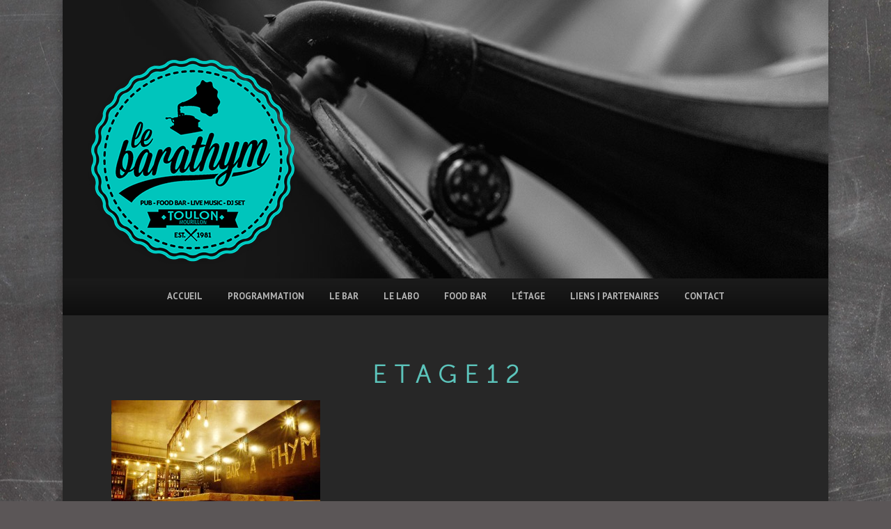

--- FILE ---
content_type: text/html; charset=UTF-8
request_url: http://barathym.net/letage/etage12-2/
body_size: 7605
content:
<!doctype html>
<!--[if lt IE 7]> <html class="no-js lt-ie9 lt-ie8 lt-ie7" lang="fr-FR"> <![endif]-->
<!--[if IE 7]>    <html class="no-js lt-ie9 lt-ie8" lang="fr-FR"> <![endif]-->
<!--[if IE 8]>    <html class="no-js lt-ie9" lang="fr-FR"> <![endif]-->
<!--[if gt IE 8]><!--> <html  class="no-js" lang="en-US" data-themeurl="http://barathym.net/wp-content/themes/prestigio"> <!--<![endif]-->
<head>
	<meta charset="UTF-8" />
	<title>etage12 - Bar à ThymBar à Thym</title>
	<meta name='robots' content='index, follow, max-image-preview:large, max-snippet:-1, max-video-preview:-1' />

	<!-- This site is optimized with the Yoast SEO plugin v20.0 - https://yoast.com/wordpress/plugins/seo/ -->
	<link rel="canonical" href="http://barathym.net/letage/etage12-2/" />
	<meta property="og:locale" content="fr_FR" />
	<meta property="og:type" content="article" />
	<meta property="og:title" content="etage12 - Bar à Thym" />
	<meta property="og:url" content="http://barathym.net/letage/etage12-2/" />
	<meta property="og:site_name" content="Bar à Thym" />
	<meta property="og:image" content="http://barathym.net/letage/etage12-2" />
	<meta property="og:image:width" content="960" />
	<meta property="og:image:height" content="719" />
	<meta property="og:image:type" content="image/jpeg" />
	<script type="application/ld+json" class="yoast-schema-graph">{"@context":"https://schema.org","@graph":[{"@type":"WebPage","@id":"http://barathym.net/letage/etage12-2/","url":"http://barathym.net/letage/etage12-2/","name":"etage12 - Bar à Thym","isPartOf":{"@id":"http://barathym.net/#website"},"primaryImageOfPage":{"@id":"http://barathym.net/letage/etage12-2/#primaryimage"},"image":{"@id":"http://barathym.net/letage/etage12-2/#primaryimage"},"thumbnailUrl":"http://barathym.net/wp-content/uploads/2014/04/etage121.jpg","datePublished":"2014-11-28T08:38:06+00:00","dateModified":"2014-11-28T08:38:06+00:00","breadcrumb":{"@id":"http://barathym.net/letage/etage12-2/#breadcrumb"},"inLanguage":"fr-FR","potentialAction":[{"@type":"ReadAction","target":["http://barathym.net/letage/etage12-2/"]}]},{"@type":"ImageObject","inLanguage":"fr-FR","@id":"http://barathym.net/letage/etage12-2/#primaryimage","url":"http://barathym.net/wp-content/uploads/2014/04/etage121.jpg","contentUrl":"http://barathym.net/wp-content/uploads/2014/04/etage121.jpg","width":960,"height":719},{"@type":"BreadcrumbList","@id":"http://barathym.net/letage/etage12-2/#breadcrumb","itemListElement":[{"@type":"ListItem","position":1,"name":"Home","item":"http://barathym.net/"},{"@type":"ListItem","position":2,"name":"L&rsquo;ÉTAGE","item":"https://barathym.net/letage/"},{"@type":"ListItem","position":3,"name":"etage12"}]},{"@type":"WebSite","@id":"http://barathym.net/#website","url":"http://barathym.net/","name":"Bar à Thym","description":"PUB | FOOD BAR| LIVE MUSIC | DJ SET","potentialAction":[{"@type":"SearchAction","target":{"@type":"EntryPoint","urlTemplate":"http://barathym.net/?s={search_term_string}"},"query-input":"required name=search_term_string"}],"inLanguage":"fr-FR"}]}</script>
	<!-- / Yoast SEO plugin. -->


<link rel='dns-prefetch' href='//html5shim.googlecode.com' />
<link rel="alternate" type="application/rss+xml" title="Bar à Thym &raquo; Flux" href="http://barathym.net/feed/" />
<link rel="alternate" type="application/rss+xml" title="Bar à Thym &raquo; Flux des commentaires" href="http://barathym.net/comments/feed/" />
<link rel="alternate" type="application/rss+xml" title="Bar à Thym &raquo; etage12 Flux des commentaires" href="http://barathym.net/letage/etage12-2/feed/" />
<script type="text/javascript">
window._wpemojiSettings = {"baseUrl":"https:\/\/s.w.org\/images\/core\/emoji\/14.0.0\/72x72\/","ext":".png","svgUrl":"https:\/\/s.w.org\/images\/core\/emoji\/14.0.0\/svg\/","svgExt":".svg","source":{"concatemoji":"http:\/\/barathym.net\/wp-includes\/js\/wp-emoji-release.min.js?ver=6.1.9"}};
/*! This file is auto-generated */
!function(e,a,t){var n,r,o,i=a.createElement("canvas"),p=i.getContext&&i.getContext("2d");function s(e,t){var a=String.fromCharCode,e=(p.clearRect(0,0,i.width,i.height),p.fillText(a.apply(this,e),0,0),i.toDataURL());return p.clearRect(0,0,i.width,i.height),p.fillText(a.apply(this,t),0,0),e===i.toDataURL()}function c(e){var t=a.createElement("script");t.src=e,t.defer=t.type="text/javascript",a.getElementsByTagName("head")[0].appendChild(t)}for(o=Array("flag","emoji"),t.supports={everything:!0,everythingExceptFlag:!0},r=0;r<o.length;r++)t.supports[o[r]]=function(e){if(p&&p.fillText)switch(p.textBaseline="top",p.font="600 32px Arial",e){case"flag":return s([127987,65039,8205,9895,65039],[127987,65039,8203,9895,65039])?!1:!s([55356,56826,55356,56819],[55356,56826,8203,55356,56819])&&!s([55356,57332,56128,56423,56128,56418,56128,56421,56128,56430,56128,56423,56128,56447],[55356,57332,8203,56128,56423,8203,56128,56418,8203,56128,56421,8203,56128,56430,8203,56128,56423,8203,56128,56447]);case"emoji":return!s([129777,127995,8205,129778,127999],[129777,127995,8203,129778,127999])}return!1}(o[r]),t.supports.everything=t.supports.everything&&t.supports[o[r]],"flag"!==o[r]&&(t.supports.everythingExceptFlag=t.supports.everythingExceptFlag&&t.supports[o[r]]);t.supports.everythingExceptFlag=t.supports.everythingExceptFlag&&!t.supports.flag,t.DOMReady=!1,t.readyCallback=function(){t.DOMReady=!0},t.supports.everything||(n=function(){t.readyCallback()},a.addEventListener?(a.addEventListener("DOMContentLoaded",n,!1),e.addEventListener("load",n,!1)):(e.attachEvent("onload",n),a.attachEvent("onreadystatechange",function(){"complete"===a.readyState&&t.readyCallback()})),(e=t.source||{}).concatemoji?c(e.concatemoji):e.wpemoji&&e.twemoji&&(c(e.twemoji),c(e.wpemoji)))}(window,document,window._wpemojiSettings);
</script>
<style type="text/css">
img.wp-smiley,
img.emoji {
	display: inline !important;
	border: none !important;
	box-shadow: none !important;
	height: 1em !important;
	width: 1em !important;
	margin: 0 0.07em !important;
	vertical-align: -0.1em !important;
	background: none !important;
	padding: 0 !important;
}
</style>
	<link rel='stylesheet' id='ale-shortcodes-css' href='http://barathym.net/wp-content/themes/prestigio/aletheme/shortcodes/shortcodes.css?ver=6.1.9' type='text/css' media='all' />
<link rel='stylesheet' id='wp-block-library-css' href='http://barathym.net/wp-includes/css/dist/block-library/style.min.css?ver=6.1.9' type='text/css' media='all' />
<link rel='stylesheet' id='classic-theme-styles-css' href='http://barathym.net/wp-includes/css/classic-themes.min.css?ver=1' type='text/css' media='all' />
<style id='global-styles-inline-css' type='text/css'>
body{--wp--preset--color--black: #000000;--wp--preset--color--cyan-bluish-gray: #abb8c3;--wp--preset--color--white: #ffffff;--wp--preset--color--pale-pink: #f78da7;--wp--preset--color--vivid-red: #cf2e2e;--wp--preset--color--luminous-vivid-orange: #ff6900;--wp--preset--color--luminous-vivid-amber: #fcb900;--wp--preset--color--light-green-cyan: #7bdcb5;--wp--preset--color--vivid-green-cyan: #00d084;--wp--preset--color--pale-cyan-blue: #8ed1fc;--wp--preset--color--vivid-cyan-blue: #0693e3;--wp--preset--color--vivid-purple: #9b51e0;--wp--preset--gradient--vivid-cyan-blue-to-vivid-purple: linear-gradient(135deg,rgba(6,147,227,1) 0%,rgb(155,81,224) 100%);--wp--preset--gradient--light-green-cyan-to-vivid-green-cyan: linear-gradient(135deg,rgb(122,220,180) 0%,rgb(0,208,130) 100%);--wp--preset--gradient--luminous-vivid-amber-to-luminous-vivid-orange: linear-gradient(135deg,rgba(252,185,0,1) 0%,rgba(255,105,0,1) 100%);--wp--preset--gradient--luminous-vivid-orange-to-vivid-red: linear-gradient(135deg,rgba(255,105,0,1) 0%,rgb(207,46,46) 100%);--wp--preset--gradient--very-light-gray-to-cyan-bluish-gray: linear-gradient(135deg,rgb(238,238,238) 0%,rgb(169,184,195) 100%);--wp--preset--gradient--cool-to-warm-spectrum: linear-gradient(135deg,rgb(74,234,220) 0%,rgb(151,120,209) 20%,rgb(207,42,186) 40%,rgb(238,44,130) 60%,rgb(251,105,98) 80%,rgb(254,248,76) 100%);--wp--preset--gradient--blush-light-purple: linear-gradient(135deg,rgb(255,206,236) 0%,rgb(152,150,240) 100%);--wp--preset--gradient--blush-bordeaux: linear-gradient(135deg,rgb(254,205,165) 0%,rgb(254,45,45) 50%,rgb(107,0,62) 100%);--wp--preset--gradient--luminous-dusk: linear-gradient(135deg,rgb(255,203,112) 0%,rgb(199,81,192) 50%,rgb(65,88,208) 100%);--wp--preset--gradient--pale-ocean: linear-gradient(135deg,rgb(255,245,203) 0%,rgb(182,227,212) 50%,rgb(51,167,181) 100%);--wp--preset--gradient--electric-grass: linear-gradient(135deg,rgb(202,248,128) 0%,rgb(113,206,126) 100%);--wp--preset--gradient--midnight: linear-gradient(135deg,rgb(2,3,129) 0%,rgb(40,116,252) 100%);--wp--preset--duotone--dark-grayscale: url('#wp-duotone-dark-grayscale');--wp--preset--duotone--grayscale: url('#wp-duotone-grayscale');--wp--preset--duotone--purple-yellow: url('#wp-duotone-purple-yellow');--wp--preset--duotone--blue-red: url('#wp-duotone-blue-red');--wp--preset--duotone--midnight: url('#wp-duotone-midnight');--wp--preset--duotone--magenta-yellow: url('#wp-duotone-magenta-yellow');--wp--preset--duotone--purple-green: url('#wp-duotone-purple-green');--wp--preset--duotone--blue-orange: url('#wp-duotone-blue-orange');--wp--preset--font-size--small: 13px;--wp--preset--font-size--medium: 20px;--wp--preset--font-size--large: 36px;--wp--preset--font-size--x-large: 42px;--wp--preset--spacing--20: 0.44rem;--wp--preset--spacing--30: 0.67rem;--wp--preset--spacing--40: 1rem;--wp--preset--spacing--50: 1.5rem;--wp--preset--spacing--60: 2.25rem;--wp--preset--spacing--70: 3.38rem;--wp--preset--spacing--80: 5.06rem;}:where(.is-layout-flex){gap: 0.5em;}body .is-layout-flow > .alignleft{float: left;margin-inline-start: 0;margin-inline-end: 2em;}body .is-layout-flow > .alignright{float: right;margin-inline-start: 2em;margin-inline-end: 0;}body .is-layout-flow > .aligncenter{margin-left: auto !important;margin-right: auto !important;}body .is-layout-constrained > .alignleft{float: left;margin-inline-start: 0;margin-inline-end: 2em;}body .is-layout-constrained > .alignright{float: right;margin-inline-start: 2em;margin-inline-end: 0;}body .is-layout-constrained > .aligncenter{margin-left: auto !important;margin-right: auto !important;}body .is-layout-constrained > :where(:not(.alignleft):not(.alignright):not(.alignfull)){max-width: var(--wp--style--global--content-size);margin-left: auto !important;margin-right: auto !important;}body .is-layout-constrained > .alignwide{max-width: var(--wp--style--global--wide-size);}body .is-layout-flex{display: flex;}body .is-layout-flex{flex-wrap: wrap;align-items: center;}body .is-layout-flex > *{margin: 0;}:where(.wp-block-columns.is-layout-flex){gap: 2em;}.has-black-color{color: var(--wp--preset--color--black) !important;}.has-cyan-bluish-gray-color{color: var(--wp--preset--color--cyan-bluish-gray) !important;}.has-white-color{color: var(--wp--preset--color--white) !important;}.has-pale-pink-color{color: var(--wp--preset--color--pale-pink) !important;}.has-vivid-red-color{color: var(--wp--preset--color--vivid-red) !important;}.has-luminous-vivid-orange-color{color: var(--wp--preset--color--luminous-vivid-orange) !important;}.has-luminous-vivid-amber-color{color: var(--wp--preset--color--luminous-vivid-amber) !important;}.has-light-green-cyan-color{color: var(--wp--preset--color--light-green-cyan) !important;}.has-vivid-green-cyan-color{color: var(--wp--preset--color--vivid-green-cyan) !important;}.has-pale-cyan-blue-color{color: var(--wp--preset--color--pale-cyan-blue) !important;}.has-vivid-cyan-blue-color{color: var(--wp--preset--color--vivid-cyan-blue) !important;}.has-vivid-purple-color{color: var(--wp--preset--color--vivid-purple) !important;}.has-black-background-color{background-color: var(--wp--preset--color--black) !important;}.has-cyan-bluish-gray-background-color{background-color: var(--wp--preset--color--cyan-bluish-gray) !important;}.has-white-background-color{background-color: var(--wp--preset--color--white) !important;}.has-pale-pink-background-color{background-color: var(--wp--preset--color--pale-pink) !important;}.has-vivid-red-background-color{background-color: var(--wp--preset--color--vivid-red) !important;}.has-luminous-vivid-orange-background-color{background-color: var(--wp--preset--color--luminous-vivid-orange) !important;}.has-luminous-vivid-amber-background-color{background-color: var(--wp--preset--color--luminous-vivid-amber) !important;}.has-light-green-cyan-background-color{background-color: var(--wp--preset--color--light-green-cyan) !important;}.has-vivid-green-cyan-background-color{background-color: var(--wp--preset--color--vivid-green-cyan) !important;}.has-pale-cyan-blue-background-color{background-color: var(--wp--preset--color--pale-cyan-blue) !important;}.has-vivid-cyan-blue-background-color{background-color: var(--wp--preset--color--vivid-cyan-blue) !important;}.has-vivid-purple-background-color{background-color: var(--wp--preset--color--vivid-purple) !important;}.has-black-border-color{border-color: var(--wp--preset--color--black) !important;}.has-cyan-bluish-gray-border-color{border-color: var(--wp--preset--color--cyan-bluish-gray) !important;}.has-white-border-color{border-color: var(--wp--preset--color--white) !important;}.has-pale-pink-border-color{border-color: var(--wp--preset--color--pale-pink) !important;}.has-vivid-red-border-color{border-color: var(--wp--preset--color--vivid-red) !important;}.has-luminous-vivid-orange-border-color{border-color: var(--wp--preset--color--luminous-vivid-orange) !important;}.has-luminous-vivid-amber-border-color{border-color: var(--wp--preset--color--luminous-vivid-amber) !important;}.has-light-green-cyan-border-color{border-color: var(--wp--preset--color--light-green-cyan) !important;}.has-vivid-green-cyan-border-color{border-color: var(--wp--preset--color--vivid-green-cyan) !important;}.has-pale-cyan-blue-border-color{border-color: var(--wp--preset--color--pale-cyan-blue) !important;}.has-vivid-cyan-blue-border-color{border-color: var(--wp--preset--color--vivid-cyan-blue) !important;}.has-vivid-purple-border-color{border-color: var(--wp--preset--color--vivid-purple) !important;}.has-vivid-cyan-blue-to-vivid-purple-gradient-background{background: var(--wp--preset--gradient--vivid-cyan-blue-to-vivid-purple) !important;}.has-light-green-cyan-to-vivid-green-cyan-gradient-background{background: var(--wp--preset--gradient--light-green-cyan-to-vivid-green-cyan) !important;}.has-luminous-vivid-amber-to-luminous-vivid-orange-gradient-background{background: var(--wp--preset--gradient--luminous-vivid-amber-to-luminous-vivid-orange) !important;}.has-luminous-vivid-orange-to-vivid-red-gradient-background{background: var(--wp--preset--gradient--luminous-vivid-orange-to-vivid-red) !important;}.has-very-light-gray-to-cyan-bluish-gray-gradient-background{background: var(--wp--preset--gradient--very-light-gray-to-cyan-bluish-gray) !important;}.has-cool-to-warm-spectrum-gradient-background{background: var(--wp--preset--gradient--cool-to-warm-spectrum) !important;}.has-blush-light-purple-gradient-background{background: var(--wp--preset--gradient--blush-light-purple) !important;}.has-blush-bordeaux-gradient-background{background: var(--wp--preset--gradient--blush-bordeaux) !important;}.has-luminous-dusk-gradient-background{background: var(--wp--preset--gradient--luminous-dusk) !important;}.has-pale-ocean-gradient-background{background: var(--wp--preset--gradient--pale-ocean) !important;}.has-electric-grass-gradient-background{background: var(--wp--preset--gradient--electric-grass) !important;}.has-midnight-gradient-background{background: var(--wp--preset--gradient--midnight) !important;}.has-small-font-size{font-size: var(--wp--preset--font-size--small) !important;}.has-medium-font-size{font-size: var(--wp--preset--font-size--medium) !important;}.has-large-font-size{font-size: var(--wp--preset--font-size--large) !important;}.has-x-large-font-size{font-size: var(--wp--preset--font-size--x-large) !important;}
.wp-block-navigation a:where(:not(.wp-element-button)){color: inherit;}
:where(.wp-block-columns.is-layout-flex){gap: 2em;}
.wp-block-pullquote{font-size: 1.5em;line-height: 1.6;}
</style>
<link rel='stylesheet' id='aletheme_general_css-css' href='http://barathym.net/wp-content/themes/prestigio/css/general.css?ver=1.0' type='text/css' media='all' />
<link rel='stylesheet' id='vc_css-css' href='http://barathym.net/wp-content/themes/prestigio/css/vc.css?ver=1.0' type='text/css' media='all' />
<link rel='stylesheet' id='scheme1-css' href='http://barathym.net/wp-content/themes/prestigio/css/colors/scheme1.css?ver=1.0' type='text/css' media='all' />
<link rel='stylesheet' id='wppizza-css' href='http://barathym.net/wp-content/plugins/wppizza/css/wppizza.css?ver=3.16.4' type='text/css' media='all' />
<link rel='stylesheet' id='wppizza-default-css' href='http://barathym.net/wp-content/plugins/wppizza/css/wppizza.default.css?ver=3.16.4' type='text/css' media='all' />
<link rel='stylesheet' id='dashicons-css' href='http://barathym.net/wp-includes/css/dashicons.min.css?ver=6.1.9' type='text/css' media='all' />
<script type='text/javascript' src='http://barathym.net/wp-includes/js/jquery/jquery.min.js?ver=3.6.1' id='jquery-core-js'></script>
<script type='text/javascript' src='http://barathym.net/wp-includes/js/jquery/jquery-migrate.min.js?ver=3.3.2' id='jquery-migrate-js'></script>
<script type='text/javascript' src='http://barathym.net/wp-includes/js/jquery/ui/core.min.js?ver=1.13.2' id='jquery-ui-core-js'></script>
<script type='text/javascript' src='http://barathym.net/wp-includes/js/jquery/ui/accordion.min.js?ver=1.13.2' id='jquery-ui-accordion-js'></script>
<script type='text/javascript' src='http://barathym.net/wp-includes/js/jquery/ui/tabs.min.js?ver=1.13.2' id='jquery-ui-tabs-js'></script>
<script type='text/javascript' src='http://barathym.net/wp-content/themes/prestigio/aletheme/shortcodes/js/ale-shortcodes-lib.js?ver=6.1.9' id='ale-shortcodes-lib-js'></script>
<script type='text/javascript' src='http://barathym.net/wp-content/themes/prestigio/js/libs/modernizr-2.5.3.min.js?ver=1.0' id='ale_modernizr-js'></script>
<script type='text/javascript' src='http://html5shim.googlecode.com/svn/trunk/html5.js?ver=1.0' id='html5-shim-js'></script>
<script type='text/javascript' id='wppizza-js-extra'>
/* <![CDATA[ */
var wppizza = {"ajaxurl":"http:\/\/barathym.net\/wp-admin\/admin-ajax.php","ts":{"utc":1770101935,"loc":1770105535,"os":-60},"blog":"1","pid":"858","msg":{"closed":"sorry, we are currently closed"},"crt":[],"funcBeforeCartRefr":["wppizzaTotalsBefore"],"funcCartRefr":["wppizzaTotals"],"opt":{"puDef":1},"aopt":"30","extend":[]};
/* ]]> */
</script>
<script type='text/javascript' src='http://barathym.net/wp-content/plugins/wppizza/js/scripts.min.js?ver=3.16.4' id='wppizza-js'></script>
<link rel="https://api.w.org/" href="http://barathym.net/wp-json/" /><link rel="alternate" type="application/json" href="http://barathym.net/wp-json/wp/v2/media/858" /><link rel="EditURI" type="application/rsd+xml" title="RSD" href="http://barathym.net/xmlrpc.php?rsd" />
<link rel="wlwmanifest" type="application/wlwmanifest+xml" href="http://barathym.net/wp-includes/wlwmanifest.xml" />
<meta name="generator" content="WordPress 6.1.9" />
<link rel='shortlink' href='http://barathym.net/?p=858' />
<link rel="alternate" type="application/json+oembed" href="http://barathym.net/wp-json/oembed/1.0/embed?url=http%3A%2F%2Fbarathym.net%2Fletage%2Fetage12-2%2F" />
<link rel="alternate" type="text/xml+oembed" href="http://barathym.net/wp-json/oembed/1.0/embed?url=http%3A%2F%2Fbarathym.net%2Fletage%2Fetage12-2%2F&#038;format=xml" />
<link href='//fonts.googleapis.com/css?family=Open+Sans:300|PT+Sans:700|Arial' rel='stylesheet' type='text/css'><style type='text/css'>
    body {
        font-size:15px;font-style:normal;color:#a3a3a3;font-family:Arial;background-color:#5b5657;background-image: url(http://barathym.net/wp-content/uploads/2014/03/bg1.jpg);background-repeat:repeat;background-position:top center;background-attachment:fixed;    }
    h1 {
        font-size:50px;font-style:normal;color:#353535;font-family:Arial;    }
    h2 {
        font-size:18px;font-style:normal;color:#353535;font-family:Arial;    }
    h3 {
        font-size:14px;font-style:normal;color:#353535;font-family:Arial;    }
    h4 {
        font-size:12px;font-style:normal;color:#353535;font-family:Arial;    }
    h5 {
        font-size:10px;font-style:normal;color:#353535;font-family:Arial;    }
    h6 {
        font-size:9px;font-style:normal;color:#353535;font-family:Arial;    }

    /* First Font */
    .firstfont,.top-background .top-slider ul > li p, .top-background .top-slider ul > li .read, section.about .text, section.about .items .col-4 p,
    section.twitter .twit .tweetbox, section.twitter .twit .tweetbox p,
    section.twitter .twit .tweetbox span,
    section.twitter .twit .tweetbox a, section.team .team-slider .col-3 p, section.testimonials .testimonials-slider p,
    section.contacts .cont h4 {
        font-family:Open Sans;    }

    /* Second Font */
    .secondfont,nav.top-navigation a,nav.top-navigation-two a,
    .top-background .logo a.alelogo, .top-background-two .logo a.alelogo,
    nav.top-navigation .drop-menu > a, nav.top-navigation-two .drop-menu > a{
        font-family:PT Sans;    }

    /* Third Font */
    .thirdfont,h2.boxtitle, .top-background .top-slider ul > li h3, section.about .items .col-4 h3, section.twitter .twit .name,
    aside.sidebar .widget_search input#searchsubmit, section.blog .mainbox .main .post .container-blog .comment-form input.submit,
    section.blog .mainbox .main .gallery .container-blog .comment-form input.submit, section.blog .blog-slider .hover h3, section.blog .blog-slider .hover p,
    section.subscribe h3, section.subscribe form .text, section.subscribe form .subscribe, section.team .our, section.team .team ,
    section.team .team-slider .col-3 h3, section.testimonials .testimonials-slider h3, section.gallery .filters a, section.gallery .gallery-slider .hover h3,
    section.gallery .gallerybox .hover h3, section.gallery .gallery-slider .hover p,
    section.gallery .gallerybox .hover p, section.skills h3, section.contacts h3, section.contacts #contact-form input,
    section.contacts #contact-form textarea, section.contacts #contact-form .submit, section.contacts .cont p, .footer-sidebar .bottom-sidebar .widget_search input#searchsubmit,
    footer .left,.ale-service .servicetitle, .ale-team .testititle, .vc_text_separator,.wpb_teaser_grid a.vc_read_more,
    .wpb_text_column.large-text .button_more {
    font-family:Arial;    }

    </style><style type="text/css">.wppizza-article-img .wppizza-article-img-placeholder, .wppizza-article-img .wppizza-article-img-thumb {display : none;}

.wppizza-article-price {color : #5cc4bb ; font-size: 100%; border-right: 1px solid #707070;}

.wppizza-article-price-currency {color : #5cc4bb ;}

.wppizza-article{width:98%;clear:both;overflow:hidden;padding:5px 0 ;margin:0 auto 10px}
@media (max-width:500px) {
.wppizza-article{position: relative; padding-bottom: 50px !important;}
.wppizza-article-tiers{position: absolute; margin: 0 !important; bottom: 0; left: 0;}
}

footer .right {margin-top: -43px;}

.wppizza-article {margin: 0px auto 0px 0px;}

@media (max-width: 830px) {
footer h4{padding-right:202px;}
}

@media (max-width: 650px) {
footer h4{padding-right:130px;}
}

@media (max-width: 470px) {
footer h4{padding-right:95px;}
}</style>    <meta name="viewport" content="width=device-width, initial-scale=1, maximum-scale=1" />
	<link rel="shortcut icon" href="http://barathym.net/wp-content/uploads/2014/03/favicon2.png" />
	<link rel="pingback" href="http://barathym.net/xmlrpc.php" />
	<link rel="alternate" type="application/rss+xml" title="Bar à Thym RSS Feed" href="http://barathym.net/feed/" />
	<style type="text/css">
            .ale_map_canvas img {
                max-width: none;
          }</style><style type="text/css">.recentcomments a{display:inline !important;padding:0 !important;margin:0 !important;}</style><meta name="generator" content="Powered by Visual Composer - drag and drop page builder for WordPress."/>
</head>
<body  class="attachment attachment-template-default attachmentid-858 attachment-jpeg wpb-js-composer js-comp-ver-3.7.4 vc_responsive"style=" background-position:center;" >

            <div id="load" data-colorcode="#1abc9c" ></div>
        <div class="page-container-box boxed-type">

    <section class="home">
    <section class="top-background-two" data-type="background" style="background-image: url(http://barathym.net/wp-content/uploads/2014/03/header-1500.jpg);">

        <div class="logo">
                            <a href="http://barathym.net/" class="customlogo"><img src="http://barathym.net/wp-content/uploads/2014/03/Logo-Capsule1.png" /></a>
                <a href="http://barathym.net/" class="mobcustomlogo cf"><img src="http://barathym.net/wp-content/uploads/2014/03/Logo-Capsule_mobile1-e1398674701182.png" /></a>
                    </div>
    </section>

    <!-- Navigation -->
    <nav class="top-navigation-two">
        <div class="center">
            <div class="menu-menu-pincipal-container"><ul id="menu-menu-pincipal" class="topmenu"><li id="menu-item-327" class="menu-item menu-item-type-post_type menu-item-object-page menu-item-home accueil"><a href="http://barathym.net/">ACCUEIL</a></li>
<li id="menu-item-58" class="menu-item menu-item-type-post_type menu-item-object-page programmation"><a href="http://barathym.net/programmation/">Programmation</a></li>
<li id="menu-item-743" class="menu-item menu-item-type-post_type menu-item-object-page menu-item-has-children le-bar"><a href="http://barathym.net/le-bar/">LE BAR</a>
<ul class="sub-menu">
	<li id="menu-item-62" class="menu-item menu-item-type-post_type menu-item-object-page carte-bar"><a href="http://barathym.net/le-bar/carte-bar/">Carte BAR</a></li>
	<li id="menu-item-61" class="menu-item menu-item-type-post_type menu-item-object-page bieres-pression"><a href="http://barathym.net/le-bar/carte-bieres-pression/">BIÈRES PRESSION</a></li>
	<li id="menu-item-60" class="menu-item menu-item-type-post_type menu-item-object-page bieres-bouteille"><a href="http://barathym.net/le-bar/carte-bieres-bouteilles/">BIÈRES BOUTEILLE</a></li>
</ul>
</li>
<li id="menu-item-55" class="menu-item menu-item-type-post_type menu-item-object-page le-labo"><a href="http://barathym.net/le-labo/">LE LABO</a></li>
<li id="menu-item-54" class="menu-item menu-item-type-post_type menu-item-object-page food-bar"><a href="http://barathym.net/food-bar/">FOOD BAR</a></li>
<li id="menu-item-81" class="menu-item menu-item-type-post_type menu-item-object-page letage"><a href="http://barathym.net/letage/">L&rsquo;ÉTAGE</a></li>
<li id="menu-item-714" class="menu-item menu-item-type-post_type menu-item-object-page liens-partenaires"><a href="http://barathym.net/partenaires-2/">Liens | Partenaires</a></li>
<li id="menu-item-52" class="menu-item menu-item-type-post_type menu-item-object-page contact"><a href="http://barathym.net/contact/">Contact</a></li>
</ul></div>        </div>
        <div class="drop-menu">
            <a>Menu</a>
            <ul id="menu-mobile-menu" class="ul-drop"><li id="menu-item-741" class="menu-item menu-item-type-post_type menu-item-object-page menu-item-home accueil"><a href="http://barathym.net/">ACCUEIL</a></li>
<li id="menu-item-740" class="menu-item menu-item-type-post_type menu-item-object-page programmation"><a href="http://barathym.net/programmation/">Programmation</a></li>
<li id="menu-item-738" class="menu-item menu-item-type-post_type menu-item-object-page carte-bar"><a href="http://barathym.net/le-bar/carte-bar/">Carte BAR</a></li>
<li id="menu-item-736" class="menu-item menu-item-type-post_type menu-item-object-page bieres-bouteilles"><a href="http://barathym.net/le-bar/carte-bieres-bouteilles/">BIÈRES BOUTEILLES</a></li>
<li id="menu-item-737" class="menu-item menu-item-type-post_type menu-item-object-page bieres-pression"><a href="http://barathym.net/le-bar/carte-bieres-pression/">BIÈRES PRESSION</a></li>
<li id="menu-item-735" class="menu-item menu-item-type-post_type menu-item-object-page le-labo"><a href="http://barathym.net/le-labo/">LE LABO</a></li>
<li id="menu-item-734" class="menu-item menu-item-type-post_type menu-item-object-page food-bar"><a href="http://barathym.net/food-bar/">FOOD BAR</a></li>
<li id="menu-item-732" class="menu-item menu-item-type-post_type menu-item-object-page letage"><a href="http://barathym.net/letage/">L&rsquo;ÉTAGE</a></li>
<li id="menu-item-731" class="menu-item menu-item-type-post_type menu-item-object-page liens-partenaires"><a href="http://barathym.net/partenaires-2/">Liens | Partenaires</a></li>
<li id="menu-item-733" class="menu-item menu-item-type-post_type menu-item-object-page contact"><a href="http://barathym.net/contact/">Contact</a></li>
</ul>        </div>
    </nav>

</section>    <section class="blog">
        <div class="center">
            <h2 class="boxtitle">etage12</h2>

            <div class="text story">
                <div class="entry-content">
                    <div class="entry-attachment">
                                                    <p class="attachment"><a href="http://barathym.net/wp-content/uploads/2014/04/etage121.jpg" title="etage12" rel="attachment"><img src="http://barathym.net/wp-content/uploads/2014/04/etage121-300x224.jpg" width="300" height="224"  class="attachment-medium" alt="" /></a>
                            </p>
                                            </div>
                    <div class="entry-caption"></div>

                                        
                </div><!-- .entry-content -->
            </div>
        </div>
    </section>
<footer id="footer">
    <div class="center cf">
                    <p class="left"><h4 style="text-align: left;">© <span style="color: #c0c0c0;"><a href="http://geoffreyaf.com" target="_blank"><span style="color: #c0c0c0;">Geoffrey<strong>AF</strong>.com</span></a> </span>
BAR À THYM <strong>♠</strong> 32, bd Cunéo - 83000 Toulon <strong>♠ </strong>04.94.41.90.10</h4></p>
        
        <div class="right">
            <div class="soc">
                <a href="https://www.facebook.com/pages/le-barathym/109197939105989?rf=448648125195552" rel="external" class="fa" ></a>                                                                                                                <a href="http://www.pictaram.com/user/lebarathymtoulon/4538679134" rel="external" class="in" ></a>            </div>
        </div>
    </div>
</footer>
</div>

	<script type="text/javascript">
	(function() {
		var po = document.createElement('script'); po.type = 'text/javascript'; po.async = true;
		po.src = 'https://apis.google.com/js/plusone.js';
		var s = document.getElementsByTagName('script')[0]; s.parentNode.insertBefore(po, s);
	})();
	</script>
	<script>!function(d,s,id){var js,fjs=d.getElementsByTagName(s)[0];if(!d.getElementById(id)){js=d.createElement(s);js.id=id;js.src="//platform.twitter.com/widgets.js";fjs.parentNode.insertBefore(js,fjs);}}(document,"script","twitter-wjs");</script>
<script type='text/javascript' src='http://barathym.net/wp-includes/js/jquery/jquery.form.min.js?ver=4.3.0' id='jquery-form-js'></script>
<script type='text/javascript' src='http://barathym.net/wp-content/themes/prestigio/js/libs/jquery.cookie.js?ver=1.0' id='jquery.cookie-js'></script>
<script type='text/javascript' src='http://barathym.net/wp-content/themes/prestigio/js/libs/loader.js?ver=1.0' id='loader-js'></script>
<script type='text/javascript' src='http://barathym.net/wp-content/themes/prestigio/js/modules.js?ver=1.0' id='ale_modules-js'></script>
<script type='text/javascript' id='ale_scripts-js-extra'>
/* <![CDATA[ */
var ale = {"template_dir":"http:\/\/barathym.net\/wp-content\/themes\/prestigio","ajax_load_url":"http:\/\/barathym.net\/wp-admin\/admin-ajax.php","ajax_comments":"1","ajax_posts":"0","ajax_open_single":"0","is_mobile":"0","msg_thankyou":"Thank you for your comment!"};
/* ]]> */
</script>
<script type='text/javascript' src='http://barathym.net/wp-content/themes/prestigio/js/scripts.js?ver=1.0' id='ale_scripts-js'></script>
<script type='text/javascript' src='http://barathym.net/wp-includes/js/comment-reply.min.js?ver=6.1.9' id='comment-reply-js'></script>
</body>
</html>

--- FILE ---
content_type: text/css
request_url: http://barathym.net/wp-content/themes/prestigio/css/general.css?ver=1.0
body_size: 12632
content:
@font-face {
    font-family: 'museo_sans100';
    src: url('museosans-100-webfont.eot');
    src: url('museosans-100-webfont.eot?#iefix') format('embedded-opentype'),
         url('museosans-100-webfont.woff') format('woff'),
         url('museosans-100-webfont.ttf') format('truetype'),
         url('museosans-100-webfont.svg#museo_sans100') format('svg');
    font-weight: normal;
    font-style: normal;

}


@font-face {
    font-family: 'mission_scriptregular';
    src: url('mission-script-webfont.eot');
    src: url('mission-script-webfont.eot?#iefix') format('embedded-opentype'),
         url('mission-script-webfont.woff') format('woff'),
         url('mission-script-webfont.ttf') format('truetype'),
         url('mission-script-webfont.svg#mission_scriptregular') format('svg');
    font-weight: normal;
    font-style: normal;

}

h1,
h1 * {font-family : mission_scriptregular, sans-serif, arial !important;}

h2, h3, h4, h5, h6,
h2 *, h3 *, h4 *, h5 *, h6 * {font-family : museo_sans100, sans-serif, arial !important;}
body {font-family : museo_sans100, sans-serif, arial !important;}
.col-1,
.col-2,
.col-3,
.col-4,
.col-5,
.col-6,
.col-7,
.col-8,
.col-9,
.col-10,
.col-11 {
  float: left;
  -webkit-box-sizing: border-box;
  -moz-box-sizing: border-box;
  box-sizing: border-box;
}
.col-1 {
  width: 8.333333333333332%;
}
.col-2 {
  width: 16.666666666666664%;
}
.col-3 {
  width: 25%;
}
.col-4 {
  width: 33.33333333333333%;
}
.col-5 {
  width: 41.66666666666667%;
}
.col-6 {
  width: 50%;
}
.col-7 {
  width: 58.333333333333336%;
}
.col-8 {
  width: 66.66666666666666%;
}
.col-9 {
  width: 75%;
}
.col-10 {
  width: 83.33333333333334%;
}
.col-11 {
  width: 91.66666666666666%;
}
.col-12 {
  width: 100%;
}
/* Reset Styles
/* ## ## ## ## ## ## ## ## ## ## ## ## ## ## ## ## ## ## ## ## ## ## ## ## ## ## */
article,
aside,
details,
figcaption,
figure,
footer,
header,
hgroup,
nav,
section {
  display: block;
}
audio[controls],
canvas,
video {
  display: inline-block;
}
html {
  overflow-y: scroll;
  /* 1 */

  -webkit-tap-highlight-color: rgba(0, 0, 0, 0);
  /* 2 */

  -webkit-text-size-adjust: 100%;
  /* 3 */

  -ms-text-size-adjust: 100%;
}
body,
div,
span,
applet,
object,
iframe,
h1,
h2,
h3,
h4,
h5,
h6,
p,
blockquote,
pre,
ul,
li,
ol,
a,
em,
img,
strong,
fieldset,
form,
label,
article,
aside,
details,
figcaption,
figure,
footer,
header,
hgroup,
nav,
section {
  margin: 0;
  padding: 0;
  border: 0;
  outline: 0;
  font-weight: inherit;
  font-style: inherit;
  font-size: 100%;
  font-family: inherit;
  vertical-align: baseline;
  list-style: none;
}
:focus {
  outline: 0;
}
img {
  vertical-align: middle;
  outline: 0;
}
button::-moz-focus-inner,
input[type="reset"]::-moz-focus-inner,
input[type="button"]::-moz-focus-inner,
input[type="submit"]::-moz-focus-inner,
input[type="file"] > input[type="button"]::-moz-focus-inner {
  border: none;
}
html,
body,
textarea,
input {
  -webkit-text-size-adjust: none;
}
body {
  text-align: left;
  font-family: sans-serif;
  font-size: 12px;
  font-weight: normal;
  line-height: 1.2;
}
/* Form
/* ## ## ## ## ## ## ## ## ## ## ## ## ## ## ## ## ## ## ## ## ## ## ## ## ## ## */
button,
input[type="button"],
input[type="reset"],
input[type="submit"] {
  cursor: pointer;
  height: 35px;
  -webkit-appearance: button;
  font-size: 14px;
  background: transparent;
  letter-spacing: 1px;
  border: 1px;
  text-transform: uppercase;
}
button:hover,
input[type="button"]:hover,
input[type="reset"]:hover,
input[type="submit"]:hover {
  -moz-opacity: 0.75;
  -khtml-opacity: 0.75;
  -webkit-opacity: 0.75;
  opacity: 0.75;
  -webkit-transition: all 300ms ease-in-out;
  -moz-transition: all 300ms ease-in-out;
  -ms-transition: all 300ms ease-in-out;
  -o-transition: all 300ms ease-in-out;
  transition: all 300ms ease-in-out;
}
input[type=text],
input[type=email],
input[type=url],
input[type=search],
input[type=password],
textarea {
  border: 1px solid #c4c5c7;
  height: 25px;
  font-size: 12px;
  padding: 5px;
  color: #5f6062;
  -webkit-transition: all 100ms linear;
  -moz-transition: all 100ms linear;
  -ms-transition: all 100ms linear;
  -o-transition: all 100ms linear;
  transition: all 100ms linear;
}
textarea {
  resize: none;
}
/* Float & Align
/* ## ## ## ## ## ## ## ## ## ## ## ## ## ## ## ## ## ## ## ## ## ## ## ## ## ## */
.float-left {
  float: left  !important;
}
.float-right {
  float: right !important;
}
.text-left {
  text-align: left;
}
.text-center {
  text-align: center;
}
.text-right {
  text-align: right;
}
.text-justify {
  text-align: justify;
}
/* Clearfix
/* ## ## ## ## ## ## ## ## ## ## ## ## ## ## ## ## ## ## ## ## ## ## ## ## ## ## */
.cf:before,
.cf:after {
  content: "";
  display: table;
}
.cf:after {
  clear: both;
}
.clear {
  clear: both;
}
/* Links
/* ## ## ## ## ## ## ## ## ## ## ## ## ## ## ## ## ## ## ## ## ## ## ## ## ## ## */
a {
  text-decoration: none;
  cursor: pointer;
  -webkit-transition: color 100ms linear;
  -moz-transition: color 100ms linear;
  -ms-transition: color 100ms linear;
  -o-transition: color 100ms linear;
  transition: color 100ms linear;
  color : #cccccc;
}
/* Typography
/* ## ## ## ## ## ## ## ## ## ## ## ## ## ## ## ## ## ## ## ## ## ## ## ## ## ## */
h1,
h2,
h3,
h4,
h5,
h6 {
  margin-bottom: 1em;
  text-transform: uppercase;
}
h1 {
  font-size: 28px;
}
h2 {
  font-size: 22px;
}
h3 {
  font-size: 18px;
}
h4 {
  font-size: 14px;
}
h5 {
  font-size: 12px;
}
h6 {
  font-size: 10px;
}
p {
  margin: 0 0 1em 0;
  text-align: left;
  line-height: 1.5;
}
strong {
  font-weight: bold;
}
em {
  font-style: italic;
}
img {
  border: 0;
}
.small {
  font-size: 10px;
}
hr {
  display: block;
  height: 0px;
  line-height: 0px;
  border: 0;
  border-top: 1px solid;
  border-bottom: 1px solid;
  margin: 16px 0;
  float: none;
  clear: both;
  padding: 0;
}
/* Framework TYPO
/* ## ## ## ## ## ## ## ## ## ## ## ## ## ## ## ## ## ## ## ## ## ## ## ## ## ## */
.story {
  line-height: 1.5;
}
.story ul {
  list-style: square;
}
.story ul li {
  list-style: square;
}
.story ol {
  list-style: decimal;
}
.story ol li {
  list-style: decimal;
}
.story ul,
.story ol {
  margin: 0 0 1em 1.5em;
  line-height: 1.5;
}
.story ul ul,
.story ol ul,
.story ul ol,
.story ol ol {
  margin-bottom: 0;
}
.story ol ol {
  list-style: upper-alpha;
}
.story ol ol ol {
  list-style: lower-roman;
}
.story ol ol ol ol {
  list-style: lower-alpha;
}
.story h1,
.story h2,
.story h3,
.story h4,
.story h5,
.story h6 {
  text-transform: none;
  margin-bottom: .5em;
}
.story a:link,
.story a:visited,
.story a:hover,
.story a:active {
  text-decoration: none;
}
.story table {
  width: auto;
  border-collapse: collapse;
  margin-bottom: 18px;
}
.story table td,
.story table th {
  padding: 6px 10px;
  text-align: center;
  border: 1px solid #ccc;
}
.story table th {
  font-weight: bold;
}
.story pre,
.story code {
  background: #ffffff;
  padding: 20px;
  box-shadow: 1px 1px 2px #d0d0d0;
  color: #4a4a4a;
  display: block;
  margin: 10px 15px 10px 0px;
}
.story address {
  display: inline-block;
  padding: 20px;
  background: #eaeaea;
  line-height: 20px;
  margin-bottom: 15px;
}
.story .wp-caption {
  box-shadow: 1px 1px 2px #bebebe;
  max-width: 100%;
  width: auto;
}
.story .wp-caption p.wp-caption-text {
  background: #ffffff;
  text-align: center;
  color: #a1a1a1!important;
  margin: 0!important;
}
.story dl {
  background: #ffffff;
  padding: 20px;
  box-shadow: 1px 1px 2px #d0d0d0;
  color: #4a4a4a;
  display: block;
  margin: 10px 20px 10px 0px;
}
.story dl dt {
  width: 150px;
  float: left;
  font-size: 13px;
  line-height: 13px;
  color: #000000;
  text-transform: uppercase;
}
.story dl dd {
  margin-left: 160px;
  margin-bottom: 10px;
  line-height: 18px;
}
.story img.size-auto,
.story img.size-full,
.story img.size-large,
.story img.size-medium,
.story .attachment img {
  max-width: 100%;
  /* When images are too wide for containing element, force them to fit. */

  height: auto;
  /* Override height to match resized width for correct aspect ratio. */

}
.story .alignleft,
.story img.alignleft {
  display: inline;
  float: left;
  margin-right: 1em;
}
.story .alignright,
.story img.alignright {
  display: inline;
  float: right;
  margin-left: 1em;
}
.story .aligncenter,
.story img.aligncenter {
  clear: both;
  display: block;
  margin-left: auto;
  margin-right: auto;
}
.story img.alignleft,
.story img.alignright,
.story img.aligncenter {
  margin-bottom: 1em;
}
.story .wp-caption {
  line-height: 1.5;
  margin-bottom: 1em;
  text-align: center;
}
.story .wp-caption p.wp-caption-text {
  color: #888;
  font-size: 11px;
  margin: 0;
  padding: 5px;
}
.story .wp-smiley {
  margin: 0;
}
/* Flexslider Default Styles
/* ## ## ## ## ## ## ## ## ## ## ## ## ## ## ## ## ## ## ## ## ## ## ## ## ## ## */
.flexslider {
  position: relative;
}
.flexslider ul,
.flexslider ol {
  margin: 0;
  padding: 0;
  list-style: none;
}
.flexslider ul li,
.flexslider ol li {
  margin: 0;
  padding: 0;
  list-style: none;
}
.flexslider .slides > li {
  position: relative;
  display: none;
  -webkit-backface-visibility: hidden;
  text-align: center;
}
.flexslider .slides img {
  max-width: 100%;
  display: block;
  margin: 0 auto;
  height: auto;
  width: auto;
}
.flexslider .descr {
  position: absolute;
  bottom: 0;
  left: 0;
  right: 0;
  padding: 10px;
  background: rgba(100, 100, 100, 0.5);
  color: #fff;
  text-align: left;
}
.flexslider .descr h3 {
  text-align: left;
}
.flexslider .descr .text p:last-child {
  margin-bottom: 0;
}
.flex-container {
  position: relative;
}
/* Clearfix for the .slides element
/* ## ## ## ## ## ## ## ## ## ## ## ## ## ## ## ## ## ## ## ## ## ## ## ## ## ## */
.slides:after {
  content: ".";
  display: block;
  clear: both;
  visibility: hidden;
  line-height: 0;
  height: 0;
}
html[xmlns] .slides {
  display: block;
}
* html .slides {
  height: 1%;
}
.col-1,
.col-2,
.col-3,
.col-4,
.col-5,
.col-6,
.col-7,
.col-8,
.col-9,
.col-10,
.col-11 {
  float: left;
  -webkit-box-sizing: border-box;
  -moz-box-sizing: border-box;
  box-sizing: border-box;
}
.col-1 {
  width: 8.333333333333332%;
}
.col-2 {
  width: 16.666666666666664%;
}
.col-3 {
  width: 25%;
}
.col-4 {
  width: 33.33333333333333%;
}
.col-5 {
  width: 41.66666666666667%;
}
.col-6 {
  width: 50%;
}
.col-7 {
  width: 58.333333333333336%;
}
.col-8 {
  width: 66.66666666666666%;
}
.col-9 {
  width: 75%;
}
.col-10 {
  width: 83.33333333333334%;
}
.col-11 {
  width: 91.66666666666666%;
}
.col-12 {
  width: 100%;
}
/* Settings
/* ## ## ## ## ## ## ## ## ## ## ## ## ## ## ## ## ## ## ## ## ## ## ## ## ## ## */
.center {
  width: 960px;
  margin: 0 auto;
}
::selection {
  background: #e44b2e;
  /* Safari */

}
::-moz-selection {
  background: #e44b2e;
  /* Firefox */

}
.grayscale {
  filter: url("data:image/svg+xml;utf8,<svg xmlns=\'http://www.w3.org/2000/svg\'><filter id=\'grayscale\'><feColorMatrix type=\'matrix\' values=\'0.3333 0.3333 0.3333 0 0 0.3333 0.3333 0.3333 0 0 0.3333 0.3333 0.3333 0 0 0 0 0 1 0\'/></filter></svg>#grayscale");
  /* Firefox 10+, Firefox on Android */

  -webkit-filter: grayscale(100%);
  -webkit-transition: all 1s ease;
  -moz-transition: all 1s ease;
  -ms-transition: all 1s ease;
  -o-transition: all 1s ease;
  transition: all 1s ease;
}
.page-container-box {
  opacity: 0;
}
h2.boxtitle {
  margin: 0;
  font-size: 35px;
  color: #353535;
  padding: 15px 0;
  letter-spacing: 0.340em;
  padding-left: 0.340em;
  font-weight: bold;
  text-align: center;
}
/* Flex Controls
/* ## ## ## ## ## ## ## ## ## ## ## ## ## ## ## ## ## ## ## ## ## ## ## ## ## ## */
.flex-control-nav {
  position: absolute;
  text-align: center;
  width: 100%;
  bottom: -40px;
}
.flex-control-nav li {
  margin: 0 7px;
  display: inline-block;
  zoom: 1;
  *display: inline;
}
.flex-control-nav li a {
  cursor: pointer;
  width: 4px;
  height: 4px;
  display: block;
  text-indent: -9999px;
  background: #bfbfbf;
  -webkit-border-top-right-radius: 50%;
  -webkit-border-bottom-right-radius: 50%;
  -webkit-border-bottom-left-radius: 50%;
  -webkit-border-top-left-radius: 50%;
  -moz-border-radius-topright: 50%;
  -moz-border-radius-bottomright: 50%;
  -moz-border-radius-bottomleft: 50%;
  -moz-border-radius-topleft: 50%;
  border-top-right-radius: 50%;
  border-bottom-right-radius: 50%;
  border-bottom-left-radius: 50%;
  border-top-left-radius: 50%;
  -moz-background-clip: padding;
  -webkit-background-clip: padding-box;
  background-clip: padding-box;
}
.flex-control-nav li a:hover {
  background: #e44b2e;
}
.flex-control-nav li a.flex-active {
  background: #e44b2e;
  cursor: default;
}
/* Header
/* ## ## ## ## ## ## ## ## ## ## ## ## ## ## ## ## ## ## ## ## ## ## ## ## ## ## */
body.admin-bar nav.top-navigation,
body.admin-bar section.home {
  top: 32px;
}
nav.top-navigation {
  position: fixed;
  top: 0;
  width: 100%;
  height: 53px;
  background: url("images/nav.png") repeat-x;
  text-align: center;
  z-index: 9999;
}
nav.top-navigation ul.topmenu {
  text-align: center;
}
nav.top-navigation ul.topmenu li {
  display: inline-block;
  margin: 0 5px 0 5px;
}
nav.top-navigation .drop-menu {
  display: none;
}
nav.top-navigation a {
  display: inline-block;
  margin-top: 10px;
  color: #b5b5b5;
  font-size: 13px;
  font-weight: bold;
  text-transform: uppercase;
  padding: 8px 14px;
  -webkit-border-top-right-radius: 5px;
  -webkit-border-bottom-right-radius: 5px;
  -webkit-border-bottom-left-radius: 5px;
  -webkit-border-top-left-radius: 5px;
  -moz-border-radius-topright: 5px;
  -moz-border-radius-bottomright: 5px;
  -moz-border-radius-bottomleft: 5px;
  -moz-border-radius-topleft: 5px;
  border-top-right-radius: 5px;
  border-bottom-right-radius: 5px;
  border-bottom-left-radius: 5px;
  border-top-left-radius: 5px;
  -moz-background-clip: padding;
  -webkit-background-clip: padding-box;
  background-clip: padding-box;
  -webkit-transition: color .3s ease, background .3s ease;
  -moz-transition: color .3s ease, background .3s ease;
  -ms-transition: color .3s ease, background .3s ease;
  -o-transition: color .3s ease, background .3s ease;
  transition: color .3s ease, background .3s ease;
}
nav.top-navigation a:last-child {
  margin-right: 0;
}
nav.top-navigation a:hover,
nav.top-navigation a.active {
  color: #fff;
  background: #000;
  -webkit-box-shadow: 0 1px 0 rgba(255, 255, 255, 0.07);
  -moz-box-shadow: 0 1px 0 rgba(255, 255, 255, 0.07);
  box-shadow: 0 1px 0 rgba(255, 255, 255, 0.07);
}
nav.top-navigation-two {
  margin-bottom: 50px;
  width: 100%;
  height: 53px;
  background: url("images/nav.png") repeat-x;
  text-align: center;
  z-index: 9999;
}
nav.top-navigation-two ul.topmenu {
  text-align: center;
}
nav.top-navigation-two ul.topmenu li {
  display: inline-block;
  margin: 0 2px 0 2px;
}
nav.top-navigation-two .drop-menu {
  display: none;
}
nav.top-navigation-two a {
  display: inline-block;
  margin-top: 10px;
  color: #b5b5b5;
  font-size: 13px;
  font-weight: bold;
  text-transform: uppercase;
  padding: 8px 14px;
  -webkit-border-top-right-radius: 5px;
  -webkit-border-bottom-right-radius: 5px;
  -webkit-border-bottom-left-radius: 5px;
  -webkit-border-top-left-radius: 5px;
  -moz-border-radius-topright: 5px;
  -moz-border-radius-bottomright: 5px;
  -moz-border-radius-bottomleft: 5px;
  -moz-border-radius-topleft: 5px;
  border-top-right-radius: 5px;
  border-bottom-right-radius: 5px;
  border-bottom-left-radius: 5px;
  border-top-left-radius: 5px;
  -moz-background-clip: padding;
  -webkit-background-clip: padding-box;
  background-clip: padding-box;
  -webkit-transition: color .3s ease, background .3s ease;
  -moz-transition: color .3s ease, background .3s ease;
  -ms-transition: color .3s ease, background .3s ease;
  -o-transition: color .3s ease, background .3s ease;
  transition: color .3s ease, background .3s ease;
}
nav.top-navigation-two a:last-child {
  /*margin-right: -12px;*/
}
nav.top-navigation-two a:hover,
nav.top-navigation-two a.active {
  color: #fff;
  background: #000;
  -webkit-box-shadow: 0 1px 0 rgba(255, 255, 255, 0.07);
  -moz-box-shadow: 0 1px 0 rgba(255, 255, 255, 0.07);
  box-shadow: 0 1px 0 rgba(255, 255, 255, 0.07);
}
nav.top-navigation ul,
nav.top-navigation-two ul {
  position: relative;
}
nav.top-navigation ul ul,
nav.top-navigation-two ul ul {
  display: none;
  position: absolute;
  top: 100%;
  z-index: 99999;
  width: 150px;
  text-align: left;
  padding: 5px 8px;
  border-radius: 5px 5px 5px 5px;
  background: rgba(0, 0, 0, 0.8);
  border-bottom: 1px solid rgba(255, 255, 255, 0.07);
}
nav.top-navigation ul li,
nav.top-navigation-two ul li {
  position: relative;
}
nav.top-navigation ul li:hover > ul,
nav.top-navigation-two ul li:hover > ul {
  display: block;
}
nav.top-navigation ul:after,
nav.top-navigation-two ul:after {
  content: "";
  clear: both;
  display: block;
}
/* Top Back + Slider
/* ## ## ## ## ## ## ## ## ## ## ## ## ## ## ## ## ## ## ## ## ## ## ## ## ## ## */
.animationOne {
  animation-duration: 1s;
  -webkit-animation-duration: 1s;
}
.animationTwo {
  animation-duration: 1.2s;
  -webkit-animation-duration: 1.2s;
}
.slideRight {
  animation-name: slideRight;
  -webkit-animation-name: slideRight;
  animation-timing-function: ease-in-out;
  -webkit-animation-timing-function: ease-in-out;
  visibility: visible !important;
}
@keyframes slideRight {
  0% {
    transform: translateX(-150%);
  }
  50% {
    transform: translateX(8%);
  }
  65% {
    transform: translateX(-4%);
  }
  80% {
    transform: translateX(4%);
  }
  95% {
    transform: translateX(-2%);
  }
  100% {
    transform: translateX(0%);
  }
}
@-webkit-keyframes slideRight {
  0% {
    -webkit-transform: translateX(-150%);
  }
  50% {
    -webkit-transform: translateX(8%);
  }
  65% {
    -webkit-transform: translateX(-4%);
  }
  80% {
    -webkit-transform: translateX(4%);
  }
  95% {
    -webkit-transform: translateX(-2%);
  }
  100% {
    -webkit-transform: translateX(0%);
  }
}
.top-background {
  margin-top: 39px;
  margin-bottom: 220px;
  background-repeat: no-repeat;
  background-size: cover;
  background-position: top;
  background-attachment: fixed;
  width: 100%;
  height: 712px;
  position: relative;
}
.top-background.innerpages {
  height: 250px;
  margin-bottom: 0px;
}
.top-background .logo {
  position: absolute;
  text-align: center;
  top: 45%;
  width: 100%;
}
.top-background .logo a.mobcustomlogo {
  display: none;
}
.top-background .logo a.customlogo img {
  -webkit-transition: all 300ms ease-in-out;
  -moz-transition: all 300ms ease-in-out;
  -ms-transition: all 300ms ease-in-out;
  -o-transition: all 300ms ease-in-out;
  transition: all 300ms ease-in-out;
}
.top-background .logo a.customlogo img:hover {
  margin-top: -10px;
  -webkit-transition: all 300ms ease-in-out;
  -moz-transition: all 300ms ease-in-out;
  -ms-transition: all 300ms ease-in-out;
  -o-transition: all 300ms ease-in-out;
  transition: all 300ms ease-in-out;
}
.top-background .logo a.alelogo {
  color: #fff;
  text-transform: uppercase;
  font-size: 50px;
}
.top-background .logo a.alelogo:hover {
  color: #202020;
}
.top-background .top-slider {
  width: 963px;
  top: 550px;
  left: 50%;
  position: absolute;
  margin-left: -481px;
}
.top-background .top-slider img {
  width: 100%;
  height: auto;
}
.top-background .top-slider ul > li {
  position: relative;
  opacity: 0;
  -webkit-transition: all 0.3s ease;
  -moz-transition: all 0.3s ease;
  -ms-transition: all 0.3s ease;
  -o-transition: all 0.3s ease;
  transition: all 0.3s ease;
}
.top-background .top-slider ul > li .info {
  position: absolute;
  top: 89px;
  left: 75px;
}
.top-background .top-slider ul > li h3 {
  font-size: 30px;
  color: #fff;
  text-transform: none;
  margin-bottom: 10px;
  visibility: hidden;
}
.top-background .top-slider ul > li p {
  width: 470px;
  font-size: 13px;
  line-height: 24px;
  color: #fff;
  margin-bottom: 25px;
  visibility: hidden;
}
.top-background .top-slider ul > li .read {
  font-size: 11px;
  -webkit-border-top-right-radius: 5px;
  -webkit-border-bottom-right-radius: 5px;
  -webkit-border-bottom-left-radius: 5px;
  -webkit-border-top-left-radius: 5px;
  -moz-border-radius-topright: 5px;
  -moz-border-radius-bottomright: 5px;
  -moz-border-radius-bottomleft: 5px;
  -moz-border-radius-topleft: 5px;
  border-top-right-radius: 5px;
  border-bottom-right-radius: 5px;
  border-bottom-left-radius: 5px;
  border-top-left-radius: 5px;
  -moz-background-clip: padding;
  -webkit-background-clip: padding-box;
  background-clip: padding-box;
  padding: 6px 12px;
  color: #fff;
  border: 2px solid #bfbfbf;
  display: inline-block;
  visibility: hidden;
  -webkit-transition: all 0.3s ease;
  -moz-transition: all 0.3s ease;
  -ms-transition: all 0.3s ease;
  -o-transition: all 0.3s ease;
  transition: all 0.3s ease;
}
.top-background .top-slider ul > li .read:hover {
  border: 2px solid #e44b2e;
}
.top-background-two {
  margin: 0;
  background-repeat: no-repeat;
  /*background-size: cover;*/
  background-position: top;
  background-attachment: fixed;
  width: 100%;
  height: 400px;
  position: relative;
}
.top-background-two .logo {
  position: absolute;
  text-align: center;
  top: 20%;
  width: 34%;
}
.top-background-two .logo a.mobcustomlogo {
  display: none;
}
.top-background-two .logo a.customlogo img {
  -webkit-transition: all 300ms ease-in-out;
  -moz-transition: all 300ms ease-in-out;
  -ms-transition: all 300ms ease-in-out;
  -o-transition: all 300ms ease-in-out;
  transition: all 300ms ease-in-out;
}
.top-background-two .logo a.customlogo img:hover {
  margin-top: -10px;
  -webkit-transition: all 300ms ease-in-out;
  -moz-transition: all 300ms ease-in-out;
  -ms-transition: all 300ms ease-in-out;
  -o-transition: all 300ms ease-in-out;
  transition: all 300ms ease-in-out;
}
.top-background-two .logo a.alelogo {
  color: #fff;
  text-transform: uppercase;
  font-size: 50px;
}
.top-background-two .logo a.alelogo:hover {
  color: #202020;
}
/* About Us
/* ## ## ## ## ## ## ## ## ## ## ## ## ## ## ## ## ## ## ## ## ## ## ## ## ## ## */
section.about .text {
  font-size: 13px;
  line-height: 24px;
  color: #a3a3a3;
  text-align: center;
}
section.about .items .col-4 {
  margin-top: 35px;
  margin-bottom: 40px;
  text-align: center;
}
section.about .items .col-4:nth-child(3n+1) {
  padding-right: 40px;
}
section.about .items .col-4:nth-child(3n+2) {
  padding-left: 20px;
  padding-right: 20px;
}
section.about .items .col-4:nth-child(3n+3) {
  padding-left: 40px;
}
section.about .items .col-4 img {
  margin-bottom: 35px;
}
section.about .items .col-4 h3 {
  font-size: 18px;
  color: #000000;
  text-transform: none;
  margin-bottom: 10px;
}
section.about .items .col-4 p {
  text-align: center;
  font-size: 13px;
  line-height: 24px;
  color: #a3a3a3;
}
/* Twitter
/* ## ## ## ## ## ## ## ## ## ## ## ## ## ## ## ## ## ## ## ## ## ## ## ## ## ## */
section.twitter {
  width: 100%;
  min-height: 295px;
  background-repeat: no-repeat;
  background-size: cover;
  background-position: top;
  background-attachment: fixed;
}
section.twitter .c-left {
  width: 182px;
}
section.twitter .c-right {
  width: 760px;
}
section.twitter .twitter-logo {
  background: url("images/twitter-logo.png") no-repeat center;
  height: 295px;
  width: 177px;
}
section.twitter .twit {
  -webkit-border-top-right-radius: 5px;
  -webkit-border-bottom-right-radius: 5px;
  -webkit-border-bottom-left-radius: 5px;
  -webkit-border-top-left-radius: 5px;
  -moz-border-radius-topright: 5px;
  -moz-border-radius-bottomright: 5px;
  -moz-border-radius-bottomleft: 5px;
  -moz-border-radius-topleft: 5px;
  border-top-right-radius: 5px;
  border-bottom-right-radius: 5px;
  border-bottom-left-radius: 5px;
  border-top-left-radius: 5px;
  -moz-background-clip: padding;
  -webkit-background-clip: padding-box;
  background-clip: padding-box;
  border: 2px solid rgba(255, 255, 255, 0.2);
  padding: 37px;
  margin-top: 10%;
  margin-bottom: 10%;
  position: relative;
}
section.twitter .twit:before {
  content: "";
  position: absolute;
  left: -6px;
  top: 50%;
  margin-top: -5px;
  width: 0;
  height: 0;
  border-top: 4px solid transparent;
  border-right: 4px solid rgba(255, 255, 255, 0.2);
  border-bottom: 4px solid transparent;
}
section.twitter .twit .name {
  position: absolute;
  font-size: 11px;
  color: #989898;
  left: 37px;
  top: 13px;
}
section.twitter .twit .tweetbox {
  margin: 0;
  color: #ececec;
  font-size: 13px;
  font-style: italic;
}
section.twitter .twit .tweetbox p,
section.twitter .twit .tweetbox span,
section.twitter .twit .tweetbox a {
  margin: 0;
  color: #ececec;
  font-size: 13px;
  font-style: italic;
}
section.twitter .twit .tweetbox ul li {
  background: none;
  padding-left: 0;
  padding-bottom: 10px;
}
section.twitter .twit .tweetbox ul li a.twitter_time {
  font-size: 11px;
}
section.twitter .twit .tweetbox ul li a:hover {
  -webkit-transition: all 300ms ease-in-out;
  -moz-transition: all 300ms ease-in-out;
  -ms-transition: all 300ms ease-in-out;
  -o-transition: all 300ms ease-in-out;
  transition: all 300ms ease-in-out;
  -moz-opacity: 0.5;
  -khtml-opacity: 0.5;
  -webkit-opacity: 0.5;
  opacity: 0.5;
}
.templatepage {
  margin-bottom: 70px;
}
.templatepage a {
  color: #e44b2e;
}
.templatepage a:hover {
  color: #353535;
}
.errorpage {
  margin-bottom: 70px;
  text-align: center;
}
.errorpage p {
  text-align: center;
}
.errorpage a {
  font-size: 18px;
  font-weight: 600;
  color: #353535;
}
.errorpage a:hover {
  color: #e44b2e;
}
aside.sidebar {
  line-height: 25px;
  font-size: 13px;
}
aside.sidebar a {
  color: #e44b2e;
}
aside.sidebar a:hover {
  color: #353535;
}
aside.sidebar .widget {
  margin-bottom: 25px;
}
aside.sidebar .widget .widget-title {
  font-size: 18px;
  line-height: 18px;
  color: #e44b2e;
  font-weight: 700;
  text-transform: none;
  margin-bottom: 15px;
}
aside.sidebar .widget_search input.searchinput {
  width: 100%;
  height: 40px;
  -webkit-box-sizing: border-box;
  -moz-box-sizing: border-box;
  box-sizing: border-box;
  padding: 15px;
  background: #f5f5f5;
  border: none;
  -webkit-border-radius: 5px;
  -moz-border-radius: 5px;
  border-radius: 5px;
  -moz-background-clip: padding;
  -webkit-background-clip: padding-box;
  background-clip: padding-box;
  margin-bottom: 10px;
}
aside.sidebar .widget_search input#searchsubmit {
  -webkit-border-top-right-radius: 5px;
  -webkit-border-bottom-right-radius: 5px;
  -webkit-border-bottom-left-radius: 5px;
  -webkit-border-top-left-radius: 5px;
  -moz-border-radius-topright: 5px;
  -moz-border-radius-bottomright: 5px;
  -moz-border-radius-bottomleft: 5px;
  -moz-border-radius-topleft: 5px;
  border-top-right-radius: 5px;
  border-bottom-right-radius: 5px;
  border-bottom-left-radius: 5px;
  border-top-left-radius: 5px;
  -moz-background-clip: padding;
  -webkit-background-clip: padding-box;
  background-clip: padding-box;
  background: #e44b2e;
  width: 100%;
  height: 36px;
  font-size: 14px;
  font-weight: bold;
  text-transform: none;
  color: #fff;
  -webkit-box-sizing: border-box;
  -moz-box-sizing: border-box;
  box-sizing: border-box;
  -webkit-box-shadow: 0 3px 0 0px #bd2e13;
  -moz-box-shadow: 0 3px 0 0px #bd2e13;
  box-shadow: 0 3px 0 0px #bd2e13;
  -webkit-transition: all 0.3s ease;
  -moz-transition: all 0.3s ease;
  -ms-transition: all 0.3s ease;
  -o-transition: all 0.3s ease;
  transition: all 0.3s ease;
}
aside.sidebar .widget_search input#searchsubmit:hover {
  opacity: 1;
  background: #e36952;
}
aside.sidebar .aletheme-about-widget figure {
  margin-bottom: 10px;
}
aside.sidebar .aletheme-about-widget figure img {
  max-width: 100%;
  height: auto;
  -webkit-border-radius: 5px;
  -moz-border-radius: 5px;
  border-radius: 5px;
  -moz-background-clip: padding;
  -webkit-background-clip: padding-box;
  background-clip: padding-box;
}
aside.sidebar .aletheme-flickr-widget .picture {
  display: inline-block;
  float: left;
  overflow: hidden;
  width: 50%;
}
aside.sidebar .aletheme-flickr-widget .picture img {
  width: 100%;
  height: auto;
  -webkit-transition: all 300ms ease-in-out;
  -moz-transition: all 300ms ease-in-out;
  -ms-transition: all 300ms ease-in-out;
  -o-transition: all 300ms ease-in-out;
  transition: all 300ms ease-in-out;
}
aside.sidebar .aletheme-flickr-widget .picture img:hover {
  -moz-opacity: 0.6;
  -khtml-opacity: 0.6;
  -webkit-opacity: 0.6;
  opacity: 0.6;
  -webkit-transform: scale(1.1);
  -moz-transform: scale(1.1);
  transform: scale(1.1);
  -webkit-transition: all 300ms ease-in-out;
  -moz-transition: all 300ms ease-in-out;
  -ms-transition: all 300ms ease-in-out;
  -o-transition: all 300ms ease-in-out;
  transition: all 300ms ease-in-out;
}
aside.sidebar .widget_calendar {
  margin: 0 auto;
}
aside.sidebar .widget_calendar #wp-calendar {
  width: 100%;
  border-collapse: collapse;
}
aside.sidebar .widget_calendar #wp-calendar caption {
  text-align: center;
  font-weight: 700;
  color: #fff;
  font-size: 12px;
  margin-top: 10px;
  margin-bottom: 5px;
  background: #e44b2e;
}
aside.sidebar .widget_calendar #wp-calendar thead {
  font-size: 10px;
}
aside.sidebar .widget_calendar #wp-calendar thead th {
  padding-bottom: 5px;
  text-align: center;
}
aside.sidebar .widget_calendar #wp-calendar tbody {
  color: #aaa;
}
aside.sidebar .widget_calendar #wp-calendar tbody td {
  background: #f5f5f5;
  border: 1px solid #fff;
  text-align: center;
  padding: 1px;
}
aside.sidebar .widget_calendar #wp-calendar tbody td:hover {
  background: #fff;
}
aside.sidebar .widget_calendar #wp-calendar tbody .pad {
  background: none;
}
aside.sidebar .widget_calendar #wp-calendar tfoot #next {
  font-size: 10px;
  text-transform: uppercase;
  text-align: right;
}
aside.sidebar .widget_calendar #wp-calendar tfoot #prev {
  font-size: 10px;
  text-transform: uppercase;
  padding-top: 10px;
  text-align: left;
}
aside.sidebar .tagcloud a {
  font-size: 13px!important;
  border: 2px solid #e44b2e;
  -webkit-border-radius: 3px;
  -moz-border-radius: 3px;
  border-radius: 3px;
  -moz-background-clip: padding;
  -webkit-background-clip: padding-box;
  background-clip: padding-box;
  margin-bottom: 4px;
  line-height: 15px;
  display: inline-block;
  padding: 3px 7px 3px 7px;
}
aside.sidebar .tagcloud a:hover {
  border: 2px solid #353535;
}
aside.sidebar .ale_mostcommented_widget img,
aside.sidebar .ale_blog_widget img {
  max-width: 100%;
  margin-bottom: 10px;
  height: auto;
  -webkit-border-radius: 5px;
  -moz-border-radius: 5px;
  border-radius: 5px;
  -moz-background-clip: padding;
  -webkit-background-clip: padding-box;
  background-clip: padding-box;
}
aside.sidebar .ale_mostcommented_widget img:hover,
aside.sidebar .ale_blog_widget img:hover {
  -moz-opacity: 0.6;
  -khtml-opacity: 0.6;
  -webkit-opacity: 0.6;
  opacity: 0.6;
}
aside.sidebar .ale_mostcommented_widget h2.cap,
aside.sidebar .ale_blog_widget h2.cap {
  text-transform: none;
  font-size: 15px;
  font-weight: 700;
  line-height: 15px;
  margin-bottom: 3px;
}
aside.sidebar .ale_mostcommented_widget p.date,
aside.sidebar .ale_blog_widget p.date {
  font-size: 12px;
  font-style: italic;
  color: #a3a3a3;
}
/* Blog
/* ## ## ## ## ## ## ## ## ## ## ## ## ## ## ## ## ## ## ## ## ## ## ## ## ## ## */
section.blog {
  margin-top: 30px;
}
section.blog .mainbox {
  margin-top: 40px;
}
section.blog .mainbox .main .post,
section.blog .mainbox .main .gallery {
  margin-right: 30px;
}
section.blog .mainbox .main .post .container-blog,
section.blog .mainbox .main .gallery .container-blog {
  margin-top: 70px;
}
section.blog .mainbox .main .post .container-blog .postsliderarrows .arrowscontainer,
section.blog .mainbox .main .gallery .container-blog .postsliderarrows .arrowscontainer {
  width: 30px;
  margin: 0 auto;
  margin-top: 10px;
  margin-right: 50%;
}
section.blog .mainbox .main .post .container-blog .postsliderarrows .arrowscontainer .next,
section.blog .mainbox .main .gallery .container-blog .postsliderarrows .arrowscontainer .next {
  display: block;
  width: 8px;
  height: 16px;
  background: url(images/right-w.png) 50% 50% no-repeat;
  cursor: pointer;
  float: right;
}
section.blog .mainbox .main .post .container-blog .postsliderarrows .arrowscontainer .next:hover,
section.blog .mainbox .main .gallery .container-blog .postsliderarrows .arrowscontainer .next:hover {
  -webkit-transition: all 30mm s ease-in-out;
  -moz-transition: all 30mm s ease-in-out;
  -ms-transition: all 30mm s ease-in-out;
  -o-transition: all 30mm s ease-in-out;
  transition: all 30mm s ease-in-out;
  -moz-opacity: 0.6;
  -khtml-opacity: 0.6;
  -webkit-opacity: 0.6;
  opacity: 0.6;
}
section.blog .mainbox .main .post .container-blog .postsliderarrows .arrowscontainer .prev,
section.blog .mainbox .main .gallery .container-blog .postsliderarrows .arrowscontainer .prev {
  display: block;
  width: 8px;
  height: 16px;
  background: url(images/left-w.png) 50% 50% no-repeat;
  cursor: pointer;
  float: left;
}
section.blog .mainbox .main .post .container-blog .postsliderarrows .arrowscontainer .prev:hover,
section.blog .mainbox .main .gallery .container-blog .postsliderarrows .arrowscontainer .prev:hover {
  -webkit-transition: all 30mm s ease-in-out;
  -moz-transition: all 30mm s ease-in-out;
  -ms-transition: all 30mm s ease-in-out;
  -o-transition: all 30mm s ease-in-out;
  transition: all 30mm s ease-in-out;
  -moz-opacity: 0.6;
  -khtml-opacity: 0.6;
  -webkit-opacity: 0.6;
  opacity: 0.6;
}
section.blog .mainbox .main .post .container-blog .comment-form,
section.blog .mainbox .main .gallery .container-blog .comment-form {
  margin-bottom: 70px;
}
section.blog .mainbox .main .post .container-blog .comment-form textarea.message,
section.blog .mainbox .main .gallery .container-blog .comment-form textarea.message {
  width: 100%;
  -webkit-box-sizing: border-box;
  -moz-box-sizing: border-box;
  box-sizing: border-box;
  border: none;
  height: 70px;
  background: #f5f5f5;
  -webkit-border-radius: 5px;
  -moz-border-radius: 5px;
  border-radius: 5px;
  -moz-background-clip: padding;
  -webkit-background-clip: padding-box;
  background-clip: padding-box;
  padding: 15px;
  margin-bottom: 15px;
}
section.blog .mainbox .main .post .container-blog .comment-form input.textfield,
section.blog .mainbox .main .gallery .container-blog .comment-form input.textfield {
  width: 100%;
  -webkit-box-sizing: border-box;
  -moz-box-sizing: border-box;
  box-sizing: border-box;
  border: none;
  height: 40px;
  background: #f5f5f5;
  -webkit-border-radius: 5px;
  -moz-border-radius: 5px;
  border-radius: 5px;
  -moz-background-clip: padding;
  -webkit-background-clip: padding-box;
  background-clip: padding-box;
  padding: 15px;
  margin-bottom: 15px;
}
section.blog .mainbox .main .post .container-blog .comment-form input.submit,
section.blog .mainbox .main .gallery .container-blog .comment-form input.submit {
  -webkit-border-top-right-radius: 5px;
  -webkit-border-bottom-right-radius: 5px;
  -webkit-border-bottom-left-radius: 5px;
  -webkit-border-top-left-radius: 5px;
  -moz-border-radius-topright: 5px;
  -moz-border-radius-bottomright: 5px;
  -moz-border-radius-bottomleft: 5px;
  -moz-border-radius-topleft: 5px;
  border-top-right-radius: 5px;
  border-bottom-right-radius: 5px;
  border-bottom-left-radius: 5px;
  border-top-left-radius: 5px;
  -moz-background-clip: padding;
  -webkit-background-clip: padding-box;
  background-clip: padding-box;
  background: #e44b2e;
  width: 129px;
  height: 36px;
  font-size: 14px;
  font-weight: bold;
  text-transform: none;
  color: #fff;
  -webkit-box-sizing: border-box;
  -moz-box-sizing: border-box;
  box-sizing: border-box;
  -webkit-box-shadow: 0 3px 0 0px #bd2e13;
  -moz-box-shadow: 0 3px 0 0px #bd2e13;
  box-shadow: 0 3px 0 0px #bd2e13;
  -webkit-transition: all 0.3s ease;
  -moz-transition: all 0.3s ease;
  -ms-transition: all 0.3s ease;
  -o-transition: all 0.3s ease;
  transition: all 0.3s ease;
}
section.blog .mainbox .main .post .container-blog .comment-form input.submit:hover,
section.blog .mainbox .main .gallery .container-blog .comment-form input.submit:hover {
  opacity: 1;
  background: #e36952;
}
section.blog .mainbox .main .post .container-blog .comments,
section.blog .mainbox .main .gallery .container-blog .comments {
  margin-bottom: 40px;
  margin-top: 50px;
}
section.blog .mainbox .main .post .container-blog .comments .comment,
section.blog .mainbox .main .gallery .container-blog .comments .comment {
  margin-bottom: 10px;
}
section.blog .mainbox .main .post .container-blog .comments .comment .avatar,
section.blog .mainbox .main .gallery .container-blog .comments .comment .avatar {
  width: 65px;
  float: left;
  vertical-align: top;
}
section.blog .mainbox .main .post .container-blog .comments .comment .avatar img,
section.blog .mainbox .main .gallery .container-blog .comments .comment .avatar img {
  -webkit-border-radius: 5px;
  -moz-border-radius: 5px;
  border-radius: 5px;
  -moz-background-clip: padding;
  -webkit-background-clip: padding-box;
  background-clip: padding-box;
}
section.blog .mainbox .main .post .container-blog .comments .comment .other,
section.blog .mainbox .main .gallery .container-blog .comments .comment .other {
  margin-left: 80px;
  overflow: hidden;
}
section.blog .mainbox .main .post .container-blog .post-title,
section.blog .mainbox .main .gallery .container-blog .post-title {
  font-size: 38px;
  line-height: 38px;
  font-weight: 700;
  color: #e44b2e;
  text-transform: none;
  margin-bottom: 20px;
  word-wrap: break-word;
}
section.blog .mainbox .main .post .container-blog .minitit,
section.blog .mainbox .main .gallery .container-blog .minitit {
  font-style: italic;
  display: block;
  font-size: 12px;
  font-weight: normal;
  color: #a3a3a3;
  margin-bottom: 25px;
}
section.blog .mainbox .main .post .container-blog span.post-info,
section.blog .mainbox .main .gallery .container-blog span.post-info,
section.blog .mainbox .main .post .container-blog .tagsphar,
section.blog .mainbox .main .gallery .container-blog .tagsphar {
  color: #a3a3a3;
  font-size: 12px;
  font-style: italic;
  margin-bottom: 25px;
  display: block;
}
section.blog .mainbox .main .post .container-blog p,
section.blog .mainbox .main .gallery .container-blog p {
  line-height: 24px;
  margin-bottom: 20px;
}
section.blog .mainbox .main .post .container-blog blockquote,
section.blog .mainbox .main .gallery .container-blog blockquote {
  font-size: 12px;
  font-style: italic;
  border-left: 3px solid #e44b2e;
  padding: 15px;
  background: #f5f5f5;
  margin: 20px 0px 20px 30px;
}
section.blog .mainbox .main .post .container-blog blockquote p:last-child,
section.blog .mainbox .main .gallery .container-blog blockquote p:last-child {
  margin-bottom: 0;
}
section.blog .mainbox .main .post .container-blog a,
section.blog .mainbox .main .gallery .container-blog a {
  color: #e44b2e;
}
section.blog .mainbox .main .post .container-blog a:hover,
section.blog .mainbox .main .gallery .container-blog a:hover {
  color: #353535;
  -webkit-transition: all 300ms ease-in-out;
  -moz-transition: all 300ms ease-in-out;
  -ms-transition: all 300ms ease-in-out;
  -o-transition: all 300ms ease-in-out;
  transition: all 300ms ease-in-out;
}
section.blog .mainbox .story-slider {
  overflow: hidden;
  -webkit-border-radius: 5px;
  -moz-border-radius: 5px;
  border-radius: 5px;
  -moz-background-clip: padding;
  -webkit-background-clip: padding-box;
  background-clip: padding-box;
}
section.blog .mainbox .story-slider .flex-viewport ul.slides li {
  -webkit-border-radius: 5px;
  -moz-border-radius: 5px;
  border-radius: 5px;
  -moz-background-clip: padding;
  -webkit-background-clip: padding-box;
  background-clip: padding-box;
  overflow: hidden;
}
section.blog .mainbox .story-slider img {
  max-width: 100%;
  height: auto;
}
section.blog .bloggridbox {
  margin-bottom: 30px;
}
section.blog .pagination {
  margin-bottom: 70px;
  text-align: center;
}
section.blog .pagination a {
  height: 14px;
  width: 8px;
  padding-left: 7px;
  padding-right: 7px;
  display: inline-block;
}
section.blog .pagination a:hover {
  -webkit-transition: all 300ms ease-in-out;
  -moz-transition: all 300ms ease-in-out;
  -ms-transition: all 300ms ease-in-out;
  -o-transition: all 300ms ease-in-out;
  transition: all 300ms ease-in-out;
}
section.blog .pagination span.leftdis {
  background: url(images/left-w.png) left 50% no-repeat;
  width: 8px;
  height: 14px;
  display: inline-block;
}
section.blog .pagination span.rightdis {
  background: url(images/right-w.png) right 50% no-repeat;
  width: 8px;
  height: 14px;
  display: inline-block;
}
section.blog .pagination span.left {
  margin-right: 0px;
}
section.blog .pagination span.left a {
  background: url(images/left.png) 50% 50% no-repeat;
}
section.blog .pagination span.left a:hover {
  background: url(images/left-h.png) 50% 50% no-repeat;
}
section.blog .pagination span.right a {
  background: url(images/right.png) 50% 50% no-repeat;
}
section.blog .pagination span.right a:hover {
  background: url(images/right-h.png) 50% 50% no-repeat;
}
section.blog h2 {
  position: relative;
}
section.blog h2 span {
  display: block;
  position: absolute;
  width: 26px;
  height: 26px;
  border: 2px solid #fff;
  cursor: pointer;
  -webkit-border-top-right-radius: 5px;
  -webkit-border-bottom-right-radius: 5px;
  -webkit-border-bottom-left-radius: 5px;
  -webkit-border-top-left-radius: 5px;
  -moz-border-radius-topright: 5px;
  -moz-border-radius-bottomright: 5px;
  -moz-border-radius-bottomleft: 5px;
  -moz-border-radius-topleft: 5px;
  border-top-right-radius: 5px;
  border-bottom-right-radius: 5px;
  border-bottom-left-radius: 5px;
  border-top-left-radius: 5px;
  -moz-background-clip: padding;
  -webkit-background-clip: padding-box;
  background-clip: padding-box;
  -webkit-transition: all 0.3s ease;
  -moz-transition: all 0.3s ease;
  -ms-transition: all 0.3s ease;
  -o-transition: all 0.3s ease;
  transition: all 0.3s ease;
}
section.blog h2 span.prev {
  background: url("images/left.png") no-repeat center;
  left: 28%;
  top: 50%;
  margin-top: -15px;
}
section.blog h2 span.prev:hover {
  background: url("images/left-h.png") no-repeat center;
  border: 2px solid #e44b2e;
}
section.blog h2 span.next {
  background: url("images/right.png") no-repeat center;
  right: 28%;
  top: 50%;
  margin-top: -15px;
}
section.blog h2 span.next:hover {
  background: url("images/right-h.png") no-repeat center;
  border: 2px solid #e44b2e;
}
section.blog .blog-slider {
  margin-top: 30px;
  position: relative;
}
section.blog .blog-slider .flex-control-nav {
  bottom: -34px;
}
section.blog .blog-slider .col-3 {
  margin-bottom: 25px;
  padding: 0 10px;
}
section.blog .blog-slider li {
  opacity: 0;
  -webkit-transition: all 0.3s ease;
  -moz-transition: all 0.3s ease;
  -ms-transition: all 0.3s ease;
  -o-transition: all 0.3s ease;
  transition: all 0.3s ease;
}
section.blog .blog-slider img {
  -webkit-border-top-right-radius: 5px;
  -webkit-border-bottom-right-radius: 5px;
  -webkit-border-bottom-left-radius: 5px;
  -webkit-border-top-left-radius: 5px;
  -moz-border-radius-topright: 5px;
  -moz-border-radius-bottomright: 5px;
  -moz-border-radius-bottomleft: 5px;
  -moz-border-radius-topleft: 5px;
  border-top-right-radius: 5px;
  border-bottom-right-radius: 5px;
  border-bottom-left-radius: 5px;
  border-top-left-radius: 5px;
  -moz-background-clip: padding;
  -webkit-background-clip: padding-box;
  background-clip: padding-box;
  width: 100%;
  height: auto;
}
section.blog .blog-slider a {
  display: block;
  position: relative;
}
section.blog .blog-slider a:hover > .hover {
  opacity: 1;
  box-shadow: 0 32px 25px -25px rgba(228, 78, 46, 0.7);
}
section.blog .blog-slider a:hover > .hover h3 {
  margin-top: 61px;
  word-wrap: break-word;
}
section.blog .blog-slider a:hover > .hover p {
  margin-top: 5px;
}
section.blog .blog-slider .hover {
  -webkit-border-top-right-radius: 5px;
  -webkit-border-bottom-right-radius: 5px;
  -webkit-border-bottom-left-radius: 5px;
  -webkit-border-top-left-radius: 5px;
  -moz-border-radius-topright: 5px;
  -moz-border-radius-bottomright: 5px;
  -moz-border-radius-bottomleft: 5px;
  -moz-border-radius-topleft: 5px;
  border-top-right-radius: 5px;
  border-bottom-right-radius: 5px;
  border-bottom-left-radius: 5px;
  border-top-left-radius: 5px;
  -moz-background-clip: padding;
  -webkit-background-clip: padding-box;
  background-clip: padding-box;
  -webkit-transition: all 0.3s ease;
  -moz-transition: all 0.3s ease;
  -ms-transition: all 0.3s ease;
  -o-transition: all 0.3s ease;
  transition: all 0.3s ease;
  position: absolute;
  width: 100%;
  height: 100%;
  background: #e44b2e;
  left: 0;
  top: 0;
  opacity: 0;
  overflow: hidden;
  cursor: url("images/plus.png"), auto;
}
section.blog .blog-slider .hover h3 {
  -webkit-transition: all 0.5s ease;
  -moz-transition: all 0.5s ease;
  -ms-transition: all 0.5s ease;
  -o-transition: all 0.5s ease;
  transition: all 0.5s ease;
  font-size: 14px;
  color: #fff;
  text-align: center;
  font-weight: bold;
  margin-top: -30%;
  margin-bottom: 0;
  word-wrap: break-word;
  padding: 0 10px 0 10px;
  text-overflow: ellipsis;
  white-space: nowrap;
  overflow: hidden;
}
section.blog .blog-slider .hover p {
  -webkit-transition: all 0.5s ease;
  -moz-transition: all 0.5s ease;
  -ms-transition: all 0.5s ease;
  -o-transition: all 0.5s ease;
  transition: all 0.5s ease;
  font-size: 10px;
  color: #7d3021;
  text-align: center;
  margin: 0;
  margin-top: 0px;
  padding: 0 10px 0 10px;
  text-overflow: ellipsis;
  white-space: nowrap;
  overflow: hidden;
}
/* Subscribe
/* ## ## ## ## ## ## ## ## ## ## ## ## ## ## ## ## ## ## ## ## ## ## ## ## ## ## */
section.subscribe {
  width: 100%;
  margin-top: 62px;
  height: 187px;
  background-repeat: no-repeat;
  background-size: cover;
  background-position: top;
  background-attachment: fixed;
}
section.subscribe h3 {
  float: right;
  font-size: 26px;
  color: #fff;
  line-height: 187px;
  text-transform: none;
  padding-right: 10px;
}
section.subscribe h3 span {
  font-size: 30px;
  font-weight: bold;
}
section.subscribe form {
  padding-left: 10px;
  margin-top: 77px;
}
section.subscribe form .mc4wp-alert {
  font-size: 12px;
  line-height: 18px;
  padding-top: 10px;
  color: #f5f5f5;
}
section.subscribe form .mc4wp-alert a {
  color: #f5f5f5;
}
section.subscribe form .text {
  width: 250px;
  border: none;
  -webkit-border-top-right-radius: 5px;
  -webkit-border-bottom-right-radius: 5px;
  -webkit-border-bottom-left-radius: 5px;
  -webkit-border-top-left-radius: 5px;
  -moz-border-radius-topright: 5px;
  -moz-border-radius-bottomright: 5px;
  -moz-border-radius-bottomleft: 5px;
  -moz-border-radius-topleft: 5px;
  border-top-right-radius: 5px;
  border-bottom-right-radius: 5px;
  border-bottom-left-radius: 5px;
  border-top-left-radius: 5px;
  -moz-background-clip: padding;
  -webkit-background-clip: padding-box;
  background-clip: padding-box;
  padding: 7px 11px;
  font-size: 11px;
  color: #333;
}
section.subscribe form .subscribe {
  -webkit-border-top-right-radius: 5px;
  -webkit-border-bottom-right-radius: 5px;
  -webkit-border-bottom-left-radius: 5px;
  -webkit-border-top-left-radius: 5px;
  -moz-border-radius-topright: 5px;
  -moz-border-radius-bottomright: 5px;
  -moz-border-radius-bottomleft: 5px;
  -moz-border-radius-topleft: 5px;
  border-top-right-radius: 5px;
  border-bottom-right-radius: 5px;
  border-bottom-left-radius: 5px;
  border-top-left-radius: 5px;
  -moz-background-clip: padding;
  -webkit-background-clip: padding-box;
  background-clip: padding-box;
  background: #e44b2e;
  width: 129px;
  height: 36px;
  font-size: 14px;
  font-weight: bold;
  text-transform: none;
  color: #fff;
  letter-spacing: -0.01em;
  margin-left: 18px;
  -webkit-box-sizing: border-box;
  -moz-box-sizing: border-box;
  box-sizing: border-box;
  -webkit-box-shadow: 0 3px 0 0px #bd2e13;
  -moz-box-shadow: 0 3px 0 0px #bd2e13;
  box-shadow: 0 3px 0 0px #bd2e13;
  -webkit-transition: all 0.3s ease;
  -moz-transition: all 0.3s ease;
  -ms-transition: all 0.3s ease;
  -o-transition: all 0.3s ease;
  transition: all 0.3s ease;
}
section.subscribe form .subscribe:hover {
  opacity: 1;
  background: #e36952;
}
/*Shortcodes colors*/
.ale-service .iconbox {
  background: #e44b2e;
}
.ale-service .servicetitle,
.ale-team .testititle,
.ale-testimonial .lefttestimonialpart {
  color: #e44b2e;
}
.ale-team .socialbut div a {
  color: #e44b2e;
}
.ale-team .socialbut div a:hover {
  color: #353535;
}
.margbott {
  margin-bottom: 25px!important;
}
/* Team
/* ## ## ## ## ## ## ## ## ## ## ## ## ## ## ## ## ## ## ## ## ## ## ## ## ## ## */
.teamgrid {
  margin-top: 40px!important;
  margin-bottom: 70px;
}
.teamgrid .team-slider .col-3 {
  margin-bottom: 20px;
}
section.team {
  margin-top: 80px;
}
section.team .col-2 {
  position: relative;
}
section.team span.prev,
section.team span.next {
  display: block;
  position: absolute;
  width: 14px;
  height: 14px;
  cursor: pointer;
  -webkit-border-top-right-radius: 5px;
  -webkit-border-bottom-right-radius: 5px;
  -webkit-border-bottom-left-radius: 5px;
  -webkit-border-top-left-radius: 5px;
  -moz-border-radius-topright: 5px;
  -moz-border-radius-bottomright: 5px;
  -moz-border-radius-bottomleft: 5px;
  -moz-border-radius-topleft: 5px;
  border-top-right-radius: 5px;
  border-bottom-right-radius: 5px;
  border-bottom-left-radius: 5px;
  border-top-left-radius: 5px;
  -moz-background-clip: padding;
  -webkit-background-clip: padding-box;
  background-clip: padding-box;
  -webkit-transition: all 0.3s ease;
  -moz-transition: all 0.3s ease;
  -ms-transition: all 0.3s ease;
  -o-transition: all 0.3s ease;
  transition: all 0.3s ease;
}
section.team span.prev.prev,
section.team span.next.prev {
  background: url("images/left.png") no-repeat center;
  right: 40px;
  top: 170px;
  margin-top: -15px;
}
section.team span.prev.prev:hover,
section.team span.next.prev:hover {
  background: url("images/left-h.png") no-repeat center;
}
section.team span.prev.next,
section.team span.next.next {
  background: url("images/right.png") no-repeat center;
  right: 10px;
  top: 170px;
  margin-top: -15px;
}
section.team span.prev.next:hover,
section.team span.next.next:hover {
  background: url("images/right-h.png") no-repeat center;
}
section.team .our {
  margin-top: 55px;
  display: block;
  text-align: right;
  font-size: 35px;
  color: #353535;
  text-transform: uppercase;
  padding-right: 10px;
}
section.team .team {
  display: block;
  text-align: right;
  font-family: 'Arial Black', 'Arial' bold;
  font-size: 35px;
  font-weight: 900;
  color: #e44b2e;
  text-transform: uppercase;
  padding-right: 10px;
}
section.team .team-slider {
  width: 764px;
  float: right;
}
section.team .team-slider li {
  opacity: 0;
  -webkit-transition: all 0.3s ease;
  -moz-transition: all 0.3s ease;
  -ms-transition: all 0.3s ease;
  -o-transition: all 0.3s ease;
  transition: all 0.3s ease;
}
section.team .team-slider .col-3 {
  display: block;
  position: relative;
  height: 252px;
  padding: 0 10px;
}
section.team .team-slider .col-3 img {
  width: 100%;
  height: auto;
  -webkit-border-top-right-radius: 5px;
  -webkit-border-bottom-right-radius: 5px;
  -webkit-border-bottom-left-radius: 5px;
  -webkit-border-top-left-radius: 5px;
  -moz-border-radius-topright: 5px;
  -moz-border-radius-bottomright: 5px;
  -moz-border-radius-bottomleft: 5px;
  -moz-border-radius-topleft: 5px;
  border-top-right-radius: 5px;
  border-bottom-right-radius: 5px;
  border-bottom-left-radius: 5px;
  border-top-left-radius: 5px;
  -moz-background-clip: padding;
  -webkit-background-clip: padding-box;
  background-clip: padding-box;
  filter: url("data:image/svg+xml;utf8,<svg xmlns=\'http://www.w3.org/2000/svg\'><filter id=\'grayscale\'><feColorMatrix type=\'matrix\' values=\'0.3333 0.3333 0.3333 0 0 0.3333 0.3333 0.3333 0 0 0.3333 0.3333 0.3333 0 0 0 0 0 1 0\'/></filter></svg>#grayscale");
  /* Firefox 10+, Firefox on Android */

  -webkit-filter: grayscale(100%);
  -webkit-transition: all 0.3s ease;
  -moz-transition: all 0.3s ease;
  -ms-transition: all 0.3s ease;
  -o-transition: all 0.3s ease;
  transition: all 0.3s ease;
}
section.team .team-slider .col-3 h3 {
  text-align: center;
  margin-top: 18px;
  font-size: 18px;
  color: #353535;
  text-transform: none;
  margin-bottom: 8px;
  -webkit-transition: all 0.3s ease;
  -moz-transition: all 0.3s ease;
  -ms-transition: all 0.3s ease;
  -o-transition: all 0.3s ease;
  transition: all 0.3s ease;
}
section.team .team-slider .col-3 p {
  text-align: center;
  font-size: 11px;
  color: #a3a3a3;
}
section.team .team-slider .col-3 .a {
  display: block;
  width: 100%;
  position: relative;
  overflow: hidden;
}
section.team .team-slider .col-3 .hover {
  display: block;
  height: 40px;
  width: 100%;
  position: absolute;
  bottom: -50%;
  background: #fff;
  -webkit-transition: all 0.3s ease;
  -moz-transition: all 0.3s ease;
  -ms-transition: all 0.3s ease;
  -o-transition: all 0.3s ease;
  transition: all 0.3s ease;
  text-align: center;
}
section.team .team-slider .col-3 .hover:before {
  display: block;
  position: absolute;
  content: "";
  top: -8px;
  background: url(images/team-dot.png) no-repeat center;
  width: 14px;
  height: 8px;
  left: 50%;
  margin-left: -7px;
}
section.team .team-slider .col-3 .hover a {
  display: inline-block;
  width: 16px;
  height: 16px;
  margin: 22px 7px 0;
  -webkit-transition: all 0.3s ease;
  -moz-transition: all 0.3s ease;
  -ms-transition: all 0.3s ease;
  -o-transition: all 0.3s ease;
  transition: all 0.3s ease;
}
section.team .team-slider .col-3 .hover a:hover {
  opacity: 0.7;
}
section.team .team-slider .col-3 .hover .tw {
  background: url("images/tw.png") no-repeat center;
}
section.team .team-slider .col-3 .hover .fa {
  background: url("images/fa.png") no-repeat center;
}
section.team .team-slider .col-3 .hover .go {
  background: url("images/go.png") no-repeat center;
}
section.team .team-slider .col-3 .hover .in {
  background: url("images/in.png") no-repeat center;
}
section.team .team-slider .col-3 .hover .ms {
  background: url("images/ms.png") no-repeat center;
}
section.team .team-slider .col-3:hover > .a > img {
  filter: url("data:image/svg+xml;utf8,<svg xmlns=\'http://www.w3.org/2000/svg\'><filter id=\'grayscale\'><feColorMatrix type=\'matrix\' values=\'1 0 0 0 0, 0 1 0 0 0, 0 0 1 0 0, 0 0 0 1 0\'/></filter></svg>#grayscale");
  -webkit-filter: grayscale(0%);
}
section.team .team-slider .col-3:hover > .a > .hover {
  bottom: 0;
}
section.team .team-slider .col-3:hover > h3 {
  color: #e44b2e;
  word-wrap: break-word;
}
/* Testimonials
/* ## ## ## ## ## ## ## ## ## ## ## ## ## ## ## ## ## ## ## ## ## ## ## ## ## ## */
.whitebg-testimonials {
  height: auto!important;
  margin-top: 0!important;
  padding-top: 15px!important;
  text-align: center!important;
}
.whitebg-testimonials h2 {
  color: #353535 !important;
}
.whitebg-testimonials .testimonials-slider h3,
.whitebg-testimonials .testimonials-slider p {
  color: #a3a3a3!important;
}
.whitebg-testimonials .testimonial-item {
  background: #f5f5f5;
  padding: 15px;
  -webkit-box-sizing: border-box;
  -moz-box-sizing: border-box;
  box-sizing: border-box;
  -webkit-border-radius: 5px;
  -moz-border-radius: 5px;
  border-radius: 5px;
  -moz-background-clip: padding;
  -webkit-background-clip: padding-box;
  background-clip: padding-box;
  margin: 0 auto;
  width: 91%;
  display: block;
  margin-bottom: 25px;
  -webkit-transition: all 300ms ease-in-out;
  -moz-transition: all 300ms ease-in-out;
  -ms-transition: all 300ms ease-in-out;
  -o-transition: all 300ms ease-in-out;
  transition: all 300ms ease-in-out;
}
.whitebg-testimonials .testimonial-item:hover {
  -webkit-transition: all 300ms ease-in-out;
  -moz-transition: all 300ms ease-in-out;
  -ms-transition: all 300ms ease-in-out;
  -o-transition: all 300ms ease-in-out;
  transition: all 300ms ease-in-out;
  background: #f0f0f0;
}
section.testimonials {
  -webkit-box-sizing: border-box;
  -moz-box-sizing: border-box;
  box-sizing: border-box;
  width: 100%;
  margin-top: 60px;
  height: 442px;
  background-repeat: no-repeat;
  background-size: cover;
  background-position: top;
  background-attachment: fixed;
  padding: 40px 0;
}
section.testimonials h2 {
  position: relative;
  color: #ffffff;
}
section.testimonials h2 span {
  display: block;
  position: absolute;
  width: 26px;
  height: 26px;
  border: 2px solid transparent;
  cursor: pointer;
  -webkit-border-top-right-radius: 5px;
  -webkit-border-bottom-right-radius: 5px;
  -webkit-border-bottom-left-radius: 5px;
  -webkit-border-top-left-radius: 5px;
  -moz-border-radius-topright: 5px;
  -moz-border-radius-bottomright: 5px;
  -moz-border-radius-bottomleft: 5px;
  -moz-border-radius-topleft: 5px;
  border-top-right-radius: 5px;
  border-bottom-right-radius: 5px;
  border-bottom-left-radius: 5px;
  border-top-left-radius: 5px;
  -moz-background-clip: padding;
  -webkit-background-clip: padding-box;
  background-clip: padding-box;
  -webkit-transition: all 0.3s ease;
  -moz-transition: all 0.3s ease;
  -ms-transition: all 0.3s ease;
  -o-transition: all 0.3s ease;
  transition: all 0.3s ease;
}
section.testimonials h2 span.prev {
  background: url("images/left-w.png") no-repeat center;
  left: 21.5%;
  top: 50%;
  margin-top: -15px;
}
section.testimonials h2 span.prev:hover {
  background: url("images/left-h.png") no-repeat center;
  border: 2px solid #e44b2e;
}
section.testimonials h2 span.next {
  background: url("images/right-w.png") no-repeat center;
  right: 21.5%;
  top: 50%;
  margin-top: -15px;
}
section.testimonials h2 span.next:hover {
  background: url("images/right-h.png") no-repeat center;
  border: 2px solid #e44b2e;
}
section.testimonials .testimonials-slider {
  margin-top: 45px;
  position: relative;
}
section.testimonials .testimonials-slider li {
  opacity: 0;
  text-align: center;
  -webkit-transition: all 0.3s ease;
  -moz-transition: all 0.3s ease;
  -ms-transition: all 0.3s ease;
  -o-transition: all 0.3s ease;
  transition: all 0.3s ease;
}
section.testimonials .testimonials-slider img {
  -webkit-border-top-right-radius: 5px;
  -webkit-border-bottom-right-radius: 5px;
  -webkit-border-bottom-left-radius: 5px;
  -webkit-border-top-left-radius: 5px;
  -moz-border-radius-topright: 5px;
  -moz-border-radius-bottomright: 5px;
  -moz-border-radius-bottomleft: 5px;
  -moz-border-radius-topleft: 5px;
  border-top-right-radius: 5px;
  border-bottom-right-radius: 5px;
  border-bottom-left-radius: 5px;
  border-top-left-radius: 5px;
  -moz-background-clip: padding;
  -webkit-background-clip: padding-box;
  background-clip: padding-box;
}
section.testimonials .testimonials-slider h3 {
  font-size: 12px;
  color: #fff;
  text-transform: none;
  margin-top: 13px;
}
section.testimonials .testimonials-slider h3 span:first-child {
  color: #a3a3a3;
  padding: 0 3px;
}
section.testimonials .testimonials-slider h3 span:last-child {
  font-size: 10px;
  color: #a3a3a3;
}
section.testimonials .testimonials-slider .line {
  width: 100%;
  background: url("images/testimonials.png") no-repeat center;
  height: 19px;
  margin-top: 15px;
  margin-bottom: 16px;
}
section.testimonials .testimonials-slider p {
  text-align: center;
  font-size: 13px;
  font-style: italic;
  color: #fff;
  padding: 0 15px;
  line-height: 24px;
  margin-bottom: 8px;
}
/* Gallery
/* ## ## ## ## ## ## ## ## ## ## ## ## ## ## ## ## ## ## ## ## ## ## ## ## ## ## */
section.gallery {
  margin-top: 30px;
}
section.gallery .gallerygrid {
  margin-bottom: 30px;
}
section.gallery .pagination {
  margin-bottom: 70px;
  text-align: center;
}
section.gallery .pagination a {
  padding-left: 7px;
  padding-right: 7px;
  font-size: 16px;
  color: #353535;
  font-weight: 700;
  display: inline-block;
}
section.gallery .pagination a:hover {
  color: #e44b2e;
  -webkit-transition: all 300ms ease-in-out;
  -moz-transition: all 300ms ease-in-out;
  -ms-transition: all 300ms ease-in-out;
  -o-transition: all 300ms ease-in-out;
  transition: all 300ms ease-in-out;
}
section.gallery h2 {
  position: relative;
}
section.gallery h2 span {
  display: block;
  position: absolute;
  width: 26px;
  height: 26px;
  border: 2px solid #fff;
  cursor: pointer;
  -webkit-border-top-right-radius: 5px;
  -webkit-border-bottom-right-radius: 5px;
  -webkit-border-bottom-left-radius: 5px;
  -webkit-border-top-left-radius: 5px;
  -moz-border-radius-topright: 5px;
  -moz-border-radius-bottomright: 5px;
  -moz-border-radius-bottomleft: 5px;
  -moz-border-radius-topleft: 5px;
  border-top-right-radius: 5px;
  border-bottom-right-radius: 5px;
  border-bottom-left-radius: 5px;
  border-top-left-radius: 5px;
  -moz-background-clip: padding;
  -webkit-background-clip: padding-box;
  background-clip: padding-box;
  -webkit-transition: all 0.3s ease;
  -moz-transition: all 0.3s ease;
  -ms-transition: all 0.3s ease;
  -o-transition: all 0.3s ease;
  transition: all 0.3s ease;
}
section.gallery h2 span.prev {
  background: url("images/left.png") no-repeat center;
  left: 28%;
  top: 50%;
  margin-top: -15px;
}
section.gallery h2 span.prev:hover {
  background: url("images/left-h.png") no-repeat center;
  border: 2px solid #e44b2e;
}
section.gallery h2 span.next {
  background: url("images/right.png") no-repeat center;
  right: 28%;
  top: 50%;
  margin-top: -15px;
}
section.gallery h2 span.next:hover {
  background: url("images/right-h.png") no-repeat center;
  border: 2px solid #e44b2e;
}
section.gallery .filters {
  width: 100%;
  text-align: center;
  padding: 35px 0 30px;
}
section.gallery .filters a {
  margin: 0 4px;
  font-size: 10px;
  color: #a3a3a3;
  text-transform: uppercase;
  padding: 9px 12px;
}
section.gallery .filters a.active {
  background: #f6f6f6;
  padding: 6px 12px 9px;
  -webkit-box-shadow: 0 -3px 0 #e8e8e8;
  -moz-box-shadow: 0 -3px 0 #e8e8e8;
  box-shadow: 0 -3px 0 #e8e8e8;
  -webkit-border-top-right-radius: 5px;
  -webkit-border-bottom-right-radius: 5px;
  -webkit-border-bottom-left-radius: 5px;
  -webkit-border-top-left-radius: 5px;
  -moz-border-radius-topright: 5px;
  -moz-border-radius-bottomright: 5px;
  -moz-border-radius-bottomleft: 5px;
  -moz-border-radius-topleft: 5px;
  border-top-right-radius: 5px;
  border-bottom-right-radius: 5px;
  border-bottom-left-radius: 5px;
  border-top-left-radius: 5px;
  -moz-background-clip: padding;
  -webkit-background-clip: padding-box;
  background-clip: padding-box;
}
section.gallery .filters a:hover {
  background: #f6f6f6;
  -webkit-border-top-right-radius: 5px;
  -webkit-border-bottom-right-radius: 5px;
  -webkit-border-bottom-left-radius: 5px;
  -webkit-border-top-left-radius: 5px;
  -moz-border-radius-topright: 5px;
  -moz-border-radius-bottomright: 5px;
  -moz-border-radius-bottomleft: 5px;
  -moz-border-radius-topleft: 5px;
  border-top-right-radius: 5px;
  border-bottom-right-radius: 5px;
  border-bottom-left-radius: 5px;
  border-top-left-radius: 5px;
  -moz-background-clip: padding;
  -webkit-background-clip: padding-box;
  background-clip: padding-box;
}
section.gallery .gallery-slider,
section.gallery .gallerybox {
  margin-top: 30px;
  position: relative;
}
section.gallery .gallery-slider .flex-control-nav,
section.gallery .gallerybox .flex-control-nav {
  bottom: -34px;
}
section.gallery .gallery-slider .col-3,
section.gallery .gallerybox .col-3 {
  margin-bottom: 25px;
  padding: 0 10px;
}
section.gallery .gallery-slider li,
section.gallery .gallerybox li {
  opacity: 0;
  -webkit-transition: all 0.3s ease;
  -moz-transition: all 0.3s ease;
  -ms-transition: all 0.3s ease;
  -o-transition: all 0.3s ease;
  transition: all 0.3s ease;
}
section.gallery .gallery-slider img,
section.gallery .gallerybox img {
  -webkit-border-top-right-radius: 5px;
  -webkit-border-bottom-right-radius: 5px;
  -webkit-border-bottom-left-radius: 5px;
  -webkit-border-top-left-radius: 5px;
  -moz-border-radius-topright: 5px;
  -moz-border-radius-bottomright: 5px;
  -moz-border-radius-bottomleft: 5px;
  -moz-border-radius-topleft: 5px;
  border-top-right-radius: 5px;
  border-bottom-right-radius: 5px;
  border-bottom-left-radius: 5px;
  border-top-left-radius: 5px;
  -moz-background-clip: padding;
  -webkit-background-clip: padding-box;
  background-clip: padding-box;
  width: 100%;
  height: auto;
}
section.gallery .gallery-slider a,
section.gallery .gallerybox a {
  display: block;
  position: relative;
}
section.gallery .gallery-slider a:hover > .hover,
section.gallery .gallerybox a:hover > .hover {
  opacity: 1;
  box-shadow: 0 32px 30px -25px rgba(228, 78, 46, 0.7);
}
section.gallery .gallery-slider a:hover > .hover h3,
section.gallery .gallerybox a:hover > .hover h3 {
  margin-top: 61px;
  word-wrap: break-word;
}
section.gallery .gallery-slider a:hover > .hover p,
section.gallery .gallerybox a:hover > .hover p {
  margin-top: 5px;
}
section.gallery .gallery-slider .hover,
section.gallery .gallerybox .hover {
  -webkit-border-top-right-radius: 5px;
  -webkit-border-bottom-right-radius: 5px;
  -webkit-border-bottom-left-radius: 5px;
  -webkit-border-top-left-radius: 5px;
  -moz-border-radius-topright: 5px;
  -moz-border-radius-bottomright: 5px;
  -moz-border-radius-bottomleft: 5px;
  -moz-border-radius-topleft: 5px;
  border-top-right-radius: 5px;
  border-bottom-right-radius: 5px;
  border-bottom-left-radius: 5px;
  border-top-left-radius: 5px;
  -moz-background-clip: padding;
  -webkit-background-clip: padding-box;
  background-clip: padding-box;
  -webkit-transition: all 0.3s ease;
  -moz-transition: all 0.3s ease;
  -ms-transition: all 0.3s ease;
  -o-transition: all 0.3s ease;
  transition: all 0.3s ease;
  position: absolute;
  width: 100%;
  height: 100%;
  background: #e44b2e;
  left: 0;
  top: 0;
  opacity: 0;
  overflow: hidden;
  cursor: url("images/plus.png"), auto;
}
section.gallery .gallery-slider .hover h3,
section.gallery .gallerybox .hover h3 {
  -webkit-transition: all 0.5s ease;
  -moz-transition: all 0.5s ease;
  -ms-transition: all 0.5s ease;
  -o-transition: all 0.5s ease;
  transition: all 0.5s ease;
  font-size: 14px;
  color: #fff;
  text-align: center;
  font-weight: bold;
  margin-top: -30%;
  margin-bottom: 0;
  word-wrap: break-word;
  padding: 0 10px 0 10px;
  text-overflow: ellipsis;
  white-space: nowrap;
  overflow: hidden;
}
section.gallery .gallery-slider .hover p,
section.gallery .gallerybox .hover p {
  -webkit-transition: all 0.5s ease;
  -moz-transition: all 0.5s ease;
  -ms-transition: all 0.5s ease;
  -o-transition: all 0.5s ease;
  transition: all 0.5s ease;
  font-size: 10px;
  color: #7d3021;
  text-align: center;
  margin: 0;
  margin-top: 0px;
  padding: 0 10px 0 10px;
  text-overflow: ellipsis;
  white-space: nowrap;
  overflow: hidden;
}
/* Skills
/* ## ## ## ## ## ## ## ## ## ## ## ## ## ## ## ## ## ## ## ## ## ## ## ## ## ## */
section.skills {
  -webkit-box-sizing: border-box;
  -moz-box-sizing: border-box;
  box-sizing: border-box;
  width: 100%;
  margin-top: 60px;
  height: 462px;
  background-repeat: no-repeat;
  background-size: cover;
  background-position: top;
  background-attachment: fixed;
  padding: 40px 0;
}
section.skills h2 {
  position: relative;
  color: #ffffff;
}
section.skills .items {
  margin-top: 45px;
}
section.skills .col-6 {
  margin-bottom: 45px;
}
section.skills .col-6:nth-child(2n+1) {
  padding-right: 10px;
}
section.skills .col-6:nth-child(2n+2) {
  padding-left: 10px;
}
section.skills h3 {
  width: 100%;
  font-size: 12px;
  color: #fff;
  text-transform: none;
}
section.skills h3 span {
  float: right;
}
section.skills .bar {
  margin-top: 15px;
  position: relative;
  -webkit-border-top-right-radius: 5px;
  -webkit-border-bottom-right-radius: 5px;
  -webkit-border-bottom-left-radius: 5px;
  -webkit-border-top-left-radius: 5px;
  -moz-border-radius-topright: 5px;
  -moz-border-radius-bottomright: 5px;
  -moz-border-radius-bottomleft: 5px;
  -moz-border-radius-topleft: 5px;
  border-top-right-radius: 5px;
  border-bottom-right-radius: 5px;
  border-bottom-left-radius: 5px;
  border-top-left-radius: 5px;
  -moz-background-clip: padding;
  -webkit-background-clip: padding-box;
  background-clip: padding-box;
  height: 17px;
  width: 100%;
  background: url("images/dot.png") repeat;
}
section.skills .bar .progress {
  position: absolute;
  left: 0;
  height: 100%;
  background: #e44b2e;
  box-shadow: 0 0 18px 0 #e44b2e;
  -webkit-border-top-right-radius: 15px;
  -webkit-border-bottom-right-radius: 0;
  -webkit-border-bottom-left-radius: 5px;
  -webkit-border-top-left-radius: 5px;
  -moz-border-radius-topright: 15px;
  -moz-border-radius-bottomright: 0;
  -moz-border-radius-bottomleft: 5px;
  -moz-border-radius-topleft: 5px;
  border-top-right-radius: 15px;
  border-bottom-right-radius: 0;
  border-bottom-left-radius: 5px;
  border-top-left-radius: 5px;
  -moz-background-clip: padding;
  -webkit-background-clip: padding-box;
  background-clip: padding-box;
  visibility: hidden;
}
/* Strech
/* ## ## ## ## ## ## ## ## ## ## ## ## ## ## ## ## ## ## ## ## ## ## ## ## ## ## */
.stretchRight {
  animation-name: stretchRight;
  -webkit-animation-name: stretchRight;
  animation-duration: 1.5s;
  -webkit-animation-duration: 1.5s;
  animation-timing-function: ease-out;
  -webkit-animation-timing-function: ease-out;
  transform-origin: 0% 0%;
  -ms-transform-origin: 0% 0%;
  -webkit-transform-origin: 0% 0%;
}
/**/
.skills-dots {
  width: 100%;
  background: url("images/dots.png") repeat-x;
  height: 50px;
}
/* Skills Strech
/* ## ## ## ## ## ## ## ## ## ## ## ## ## ## ## ## ## ## ## ## ## ## ## ## ## ## */
.stretchRight {
  animation-name: stretchRight;
  -webkit-animation-name: stretchRight;
  animation-duration: 1.5s;
  -webkit-animation-duration: 1.5s;
  animation-timing-function: ease-out;
  -webkit-animation-timing-function: ease-out;
  transform-origin: 0% 0%;
  -ms-transform-origin: 0% 0%;
  -webkit-transform-origin: 0% 0%;
}
@keyframes stretchRight {
  0% {
    transform: scaleX(0.3);
  }
  40% {
    transform: scaleX(1.02);
  }
  60% {
    transform: scaleX(0.98);
  }
  80% {
    transform: scaleX(1.01);
  }
  100% {
    transform: scaleX(0.98);
  }
  80% {
    transform: scaleX(1.01);
  }
  100% {
    transform: scaleX(1);
  }
}
@-webkit-keyframes stretchRight {
  0% {
    -webkit-transform: scaleX(0.3);
  }
  40% {
    -webkit-transform: scaleX(1.02);
  }
  60% {
    -webkit-transform: scaleX(0.98);
  }
  80% {
    -webkit-transform: scaleX(1.01);
  }
  100% {
    -webkit-transform: scaleX(0.98);
  }
  80% {
    -webkit-transform: scaleX(1.01);
  }
  100% {
    -webkit-transform: scaleX(1);
  }
}
/* Clients
/* ## ## ## ## ## ## ## ## ## ## ## ## ## ## ## ## ## ## ## ## ## ## ## ## ## ## */
section.clients {
  margin-top: 0px;
}
section.clients h2 {
  position: relative;
}
section.clients h2 span {
  display: block;
  position: absolute;
  width: 26px;
  height: 26px;
  border: 2px solid #fff;
  cursor: pointer;
  -webkit-border-top-right-radius: 5px;
  -webkit-border-bottom-right-radius: 5px;
  -webkit-border-bottom-left-radius: 5px;
  -webkit-border-top-left-radius: 5px;
  -moz-border-radius-topright: 5px;
  -moz-border-radius-bottomright: 5px;
  -moz-border-radius-bottomleft: 5px;
  -moz-border-radius-topleft: 5px;
  border-top-right-radius: 5px;
  border-bottom-right-radius: 5px;
  border-bottom-left-radius: 5px;
  border-top-left-radius: 5px;
  -moz-background-clip: padding;
  -webkit-background-clip: padding-box;
  background-clip: padding-box;
  -webkit-transition: all 0.3s ease;
  -moz-transition: all 0.3s ease;
  -ms-transition: all 0.3s ease;
  -o-transition: all 0.3s ease;
  transition: all 0.3s ease;
}
section.clients h2 span.prev {
  background: url("images/left.png") no-repeat center;
  left: 28%;
  top: 50%;
  margin-top: -15px;
}
section.clients h2 span.prev:hover {
  background: url("images/left-h.png") no-repeat center;
  border: 2px solid #e44b2e;
}
section.clients h2 span.next {
  background: url("images/right.png") no-repeat center;
  right: 28%;
  top: 50%;
  margin-top: -15px;
}
section.clients h2 span.next:hover {
  background: url("images/right-h.png") no-repeat center;
  border: 2px solid #e44b2e;
}
section.clients .clients-slider {
  margin-top: 40px;
  position: relative;
}
section.clients .clients-slider .flex-control-nav {
  bottom: -70px;
}
section.clients .clients-slider .col-20 {
  width: 20%;
  float: left;
  -webkit-box-sizing: border-box;
  -moz-box-sizing: border-box;
  box-sizing: border-box;
  text-align: center;
}
section.clients .clients-slider li {
  opacity: 0;
  -webkit-transition: all 0.3s ease;
  -moz-transition: all 0.3s ease;
  -ms-transition: all 0.3s ease;
  -o-transition: all 0.3s ease;
  transition: all 0.3s ease;
}
section.clients .clients-slider img:hover {
  -webkit-transition: all 0.3s ease;
  -moz-transition: all 0.3s ease;
  -ms-transition: all 0.3s ease;
  -o-transition: all 0.3s ease;
  transition: all 0.3s ease;
  opacity: 0.7;
}
/* Contacts
/* ## ## ## ## ## ## ## ## ## ## ## ## ## ## ## ## ## ## ## ## ## ## ## ## ## ## */
section.contacts {
  -webkit-box-sizing: border-box;
  -moz-box-sizing: border-box;
  box-sizing: border-box;
  width: 100%;
  margin-top: 115px;
  height: 473px;
  background-repeat: no-repeat;
  background-size: cover;
  background-position: top;
  background-attachment: fixed;
  text-align: center;
}
section.contacts .dots {
  background: url("images/contact-form.png") no-repeat center;
  width: 14px;
  height: 8px;
  margin: 0 auto;
}
section.contacts p.success {
  text-align: center;
  font-size: 11px;
}
section.contacts h3 {
  margin-top: 28px;
  font-size: 18px;
  color: #fff;
  text-transform: none;
}
section.contacts #contact-form {
  width: 423px;
  margin: 40px auto;
}
section.contacts #contact-form input,
section.contacts #contact-form textarea {
  -webkit-box-sizing: border-box;
  -moz-box-sizing: border-box;
  box-sizing: border-box;
  -webkit-border-top-right-radius: 5px;
  -webkit-border-bottom-right-radius: 5px;
  -webkit-border-bottom-left-radius: 5px;
  -webkit-border-top-left-radius: 5px;
  -moz-border-radius-topright: 5px;
  -moz-border-radius-bottomright: 5px;
  -moz-border-radius-bottomleft: 5px;
  -moz-border-radius-topleft: 5px;
  border-top-right-radius: 5px;
  border-bottom-right-radius: 5px;
  border-bottom-left-radius: 5px;
  border-top-left-radius: 5px;
  -moz-background-clip: padding;
  -webkit-background-clip: padding-box;
  background-clip: padding-box;
  border: none;
  padding: 0 13px;
  font-size: 11px;
  color: #333;
}
section.contacts #contact-form .name {
  height: 39px;
  width: 48.8%;
  float: left;
}
section.contacts #contact-form .email {
  height: 39px;
  width: 48.8%;
  float: right;
}
section.contacts #contact-form .message {
  margin: 11px 0 11px;
  width: 100%;
  height: 95px;
  padding: 13px;
}
section.contacts #contact-form .submit {
  width: 100%;
  height: 39px;
  background: #e44b2e;
  padding: 0;
  font-size: 14px;
  font-weight: bold;
  text-transform: none;
  color: #fff;
  letter-spacing: -0.01em;
  -webkit-box-shadow: 0 -3px 0 0px #bd2e13;
  -moz-box-shadow: 0 -3px 0 0px #bd2e13;
  box-shadow: 0 -3px 0 0px #bd2e13;
  -webkit-transition: all 0.3s ease;
  -moz-transition: all 0.3s ease;
  -ms-transition: all 0.3s ease;
  -o-transition: all 0.3s ease;
  transition: all 0.3s ease;
}
section.contacts #contact-form .submit:hover {
  opacity: 1;
  background: #e36952;
}
section.contacts .cont {
  width: 770px;
  margin: 75px auto 0;
}
section.contacts .cont .col-4:last-child {
  padding-left: 70px;
}
section.contacts .cont p {
  font-size: 12px;
  color: #a3a3a3;
  padding-left: 30px;
  margin-bottom: 5px;
}
section.contacts .cont p.phone {
  background: url("images/phone.png") no-repeat left;
  margin-bottom: 0;
}
section.contacts .cont p.adress {
  background: url("images/adress.png") no-repeat left;
}
section.contacts .cont p.email {
  background: url("images/email.png") no-repeat left;
}
section.contacts .cont h4 {
  font-size: 14px;
  padding-left: 30px;
  margin: 0;
  text-align: left;
  color: #fff;
  text-transform: none;
  font-weight: bold;
}
section.contacts .cont h4.phone {
  font-size: 25px;
  font-weight: 600;
}
/* Map
/* ## ## ## ## ## ## ## ## ## ## ## ## ## ## ## ## ## ## ## ## ## ## ## ## ## ## */
section#map {
  height: 160px;
  width: 100%;
  cursor: pointer;
  position: relative;
}
section#map #iframe {
  position: absolute;
  top: 0;
  left: 0;
  width: 100%;
  height: 160px;
  overflow: hidden;
}
section#map .close {
  position: absolute;
  background: url("images/close.png") no-repeat center;
  width: 20px;
  height: 20px;
  top: -30px;
  left: 50%;
  margin-left: -10px;
  cursor: pointer;
  display: none;
  -webkit-transition: all 0.3s ease;
  -moz-transition: all 0.3s ease;
  -ms-transition: all 0.3s ease;
  -o-transition: all 0.3s ease;
  transition: all 0.3s ease;
}
section#map .close:hover {
  opacity: 0.7;
}
section#map .open {
  position: absolute;
  width: 100%;
  height: 100%;
  left: 0;
  top: 0;
  right: 0;
  bottom: 0;
  cursor: pointer;
}
/* Footer
/* ## ## ## ## ## ## ## ## ## ## ## ## ## ## ## ## ## ## ## ## ## ## ## ## ## ## */
.footer-sidebar {
  background: #353535;
  color: #adadad;
  padding: 50px 0 50px 0;
  font-size: 14px;
  border-bottom: 1px solid #4b4c4d;
}
.footer-sidebar .bottom-sidebar .widget:nth-child(4n) {
  margin-right: 0;
}
.footer-sidebar .bottom-sidebar .tp_recent_tweets li a {
  font-weight: normal!important;
}
.footer-sidebar .bottom-sidebar .tp_recent_tweets {
  font-size: 13px;
}
.footer-sidebar .bottom-sidebar .widget_search input.searchinput {
  width: 100%;
  height: 40px;
  -webkit-box-sizing: border-box;
  -moz-box-sizing: border-box;
  box-sizing: border-box;
  padding: 15px;
  background: #f5f5f5;
  border: none;
  -webkit-border-radius: 5px;
  -moz-border-radius: 5px;
  border-radius: 5px;
  -moz-background-clip: padding;
  -webkit-background-clip: padding-box;
  background-clip: padding-box;
  margin-bottom: 10px;
}
.footer-sidebar .bottom-sidebar .widget_search input#searchsubmit {
  -webkit-border-top-right-radius: 5px;
  -webkit-border-bottom-right-radius: 5px;
  -webkit-border-bottom-left-radius: 5px;
  -webkit-border-top-left-radius: 5px;
  -moz-border-radius-topright: 5px;
  -moz-border-radius-bottomright: 5px;
  -moz-border-radius-bottomleft: 5px;
  -moz-border-radius-topleft: 5px;
  border-top-right-radius: 5px;
  border-bottom-right-radius: 5px;
  border-bottom-left-radius: 5px;
  border-top-left-radius: 5px;
  -moz-background-clip: padding;
  -webkit-background-clip: padding-box;
  background-clip: padding-box;
  background: #e44b2e;
  width: 100%;
  height: 36px;
  font-size: 14px;
  font-weight: bold;
  text-transform: none;
  color: #fff;
  -webkit-box-sizing: border-box;
  -moz-box-sizing: border-box;
  box-sizing: border-box;
  -webkit-box-shadow: 0 3px 0 0px #bd2e13;
  -moz-box-shadow: 0 3px 0 0px #bd2e13;
  box-shadow: 0 3px 0 0px #bd2e13;
  -webkit-transition: all 0.3s ease;
  -moz-transition: all 0.3s ease;
  -ms-transition: all 0.3s ease;
  -o-transition: all 0.3s ease;
  transition: all 0.3s ease;
}
.footer-sidebar .bottom-sidebar .widget_search input#searchsubmit:hover {
  opacity: 1;
  background: #e36952;
}
.footer-sidebar .bottom-sidebar .aletheme-about-widget figure {
  margin-bottom: 10px;
}
.footer-sidebar .bottom-sidebar .aletheme-about-widget figure img {
  max-width: 100%;
  height: auto;
  -webkit-border-radius: 5px;
  -moz-border-radius: 5px;
  border-radius: 5px;
  -moz-background-clip: padding;
  -webkit-background-clip: padding-box;
  background-clip: padding-box;
}
.footer-sidebar .bottom-sidebar .aletheme-flickr-widget .picture {
  display: inline-block;
  float: left;
  overflow: hidden;
  width: 31.3%;
  margin-right: 2%;
  margin-bottom: 2%;
}
.footer-sidebar .bottom-sidebar .aletheme-flickr-widget .picture img {
  width: 100%;
  height: auto;
  -webkit-transition: all 300ms ease-in-out;
  -moz-transition: all 300ms ease-in-out;
  -ms-transition: all 300ms ease-in-out;
  -o-transition: all 300ms ease-in-out;
  transition: all 300ms ease-in-out;
}
.footer-sidebar .bottom-sidebar .aletheme-flickr-widget .picture img:hover {
  -moz-opacity: 0.6;
  -khtml-opacity: 0.6;
  -webkit-opacity: 0.6;
  opacity: 0.6;
  -webkit-transform: scale(1.1);
  -moz-transform: scale(1.1);
  transform: scale(1.1);
  -webkit-transition: all 300ms ease-in-out;
  -moz-transition: all 300ms ease-in-out;
  -ms-transition: all 300ms ease-in-out;
  -o-transition: all 300ms ease-in-out;
  transition: all 300ms ease-in-out;
}
.footer-sidebar .bottom-sidebar .widget_pages ul,
.footer-sidebar .bottom-sidebar .widget_archive ul,
.footer-sidebar .bottom-sidebar .widget_categories ul,
.footer-sidebar .bottom-sidebar .widget_nav_menu ul,
.footer-sidebar .bottom-sidebar .widget_meta ul,
.footer-sidebar .bottom-sidebar .widget_recent_comments ul,
.footer-sidebar .bottom-sidebar .widget_recent_entries ul {
  width: 100%;
}
.footer-sidebar .bottom-sidebar .widget_pages ul li,
.footer-sidebar .bottom-sidebar .widget_archive ul li,
.footer-sidebar .bottom-sidebar .widget_categories ul li,
.footer-sidebar .bottom-sidebar .widget_nav_menu ul li,
.footer-sidebar .bottom-sidebar .widget_meta ul li,
.footer-sidebar .bottom-sidebar .widget_recent_comments ul li,
.footer-sidebar .bottom-sidebar .widget_recent_entries ul li {
  width: 100%;
  border-bottom: 1px solid #4b4c4d;
  padding: 10px 0 10px 0;
}
.footer-sidebar .bottom-sidebar .widget_calendar {
  margin: 0 auto;
}
.footer-sidebar .bottom-sidebar .widget_calendar #wp-calendar {
  width: 100%;
  border-collapse: collapse;
}
.footer-sidebar .bottom-sidebar .widget_calendar #wp-calendar caption {
  text-align: center;
  font-weight: 700;
  color: #fff;
  font-size: 12px;
  margin-top: 10px;
  margin-bottom: 5px;
  background: #e44b2e;
}
.footer-sidebar .bottom-sidebar .widget_calendar #wp-calendar thead {
  font-size: 10px;
}
.footer-sidebar .bottom-sidebar .widget_calendar #wp-calendar thead th {
  padding-bottom: 5px;
  text-align: center;
}
.footer-sidebar .bottom-sidebar .widget_calendar #wp-calendar tbody {
  color: #aaa;
}
.footer-sidebar .bottom-sidebar .widget_calendar #wp-calendar tbody td {
  background: #f5f5f5;
  border: 1px solid #fff;
  text-align: center;
  padding: 1px;
}
.footer-sidebar .bottom-sidebar .widget_calendar #wp-calendar tbody td:hover {
  background: #fff;
}
.footer-sidebar .bottom-sidebar .widget_calendar #wp-calendar tbody .pad {
  background: none;
}
.footer-sidebar .bottom-sidebar .widget_calendar #wp-calendar tfoot #next {
  font-size: 10px;
  text-transform: uppercase;
  text-align: right;
}
.footer-sidebar .bottom-sidebar .widget_calendar #wp-calendar tfoot #prev {
  font-size: 10px;
  text-transform: uppercase;
  padding-top: 10px;
  text-align: left;
}
.footer-sidebar .bottom-sidebar .tagcloud a {
  font-size: 13px!important;
  border: 2px solid #e44b2e;
  -webkit-border-radius: 3px;
  -moz-border-radius: 3px;
  border-radius: 3px;
  -moz-background-clip: padding;
  -webkit-background-clip: padding-box;
  background-clip: padding-box;
  margin-bottom: 4px;
  line-height: 15px;
  display: inline-block;
  padding: 3px 7px 3px 7px;
}
.footer-sidebar .bottom-sidebar .tagcloud a:hover {
  border: 2px solid #353535;
}
.footer-sidebar .bottom-sidebar .ale_mostcommented_widget img,
.footer-sidebar .bottom-sidebar .ale_blog_widget img {
  max-width: 100%;
  margin-bottom: 10px;
  height: auto;
  -webkit-border-radius: 5px;
  -moz-border-radius: 5px;
  border-radius: 5px;
  -moz-background-clip: padding;
  -webkit-background-clip: padding-box;
  background-clip: padding-box;
}
.footer-sidebar .bottom-sidebar .ale_mostcommented_widget img:hover,
.footer-sidebar .bottom-sidebar .ale_blog_widget img:hover {
  -moz-opacity: 0.6;
  -khtml-opacity: 0.6;
  -webkit-opacity: 0.6;
  opacity: 0.6;
}
.footer-sidebar .bottom-sidebar .ale_mostcommented_widget h2.cap,
.footer-sidebar .bottom-sidebar .ale_blog_widget h2.cap {
  text-transform: none;
  font-size: 15px;
  font-weight: 700;
  line-height: 15px;
  margin-bottom: 3px;
}
.footer-sidebar .bottom-sidebar .ale_mostcommented_widget p.date,
.footer-sidebar .bottom-sidebar .ale_blog_widget p.date {
  font-size: 12px;
  font-style: italic;
  color: #a3a3a3;
}
.footer-sidebar .bottom-sidebar .widget {
  width: 22%;
  margin-right: 4%;
  float: left;
}
.footer-sidebar .bottom-sidebar .widget .widget-title {
  color: #e6e6e6;
  font-size: 13px;
  font-weight: 700;
}
.footer-sidebar .bottom-sidebar .widget a {
  color: #fff;
  -webkit-transition: all 300ms ease-in-out;
  -moz-transition: all 300ms ease-in-out;
  -ms-transition: all 300ms ease-in-out;
  -o-transition: all 300ms ease-in-out;
  transition: all 300ms ease-in-out;
}
.footer-sidebar .bottom-sidebar .widget a:hover {
  -moz-opacity: 0.5;
  -khtml-opacity: 0.5;
  -webkit-opacity: 0.5;
  opacity: 0.5;
  -webkit-transition: all 300ms ease-in-out;
  -moz-transition: all 300ms ease-in-out;
  -ms-transition: all 300ms ease-in-out;
  -o-transition: all 300ms ease-in-out;
  transition: all 300ms ease-in-out;
}
footer {
  width: 100%;
  min-height: 50px;
  background: #131313;
}
footer .left {
  float: left;
  line-height: 50px;
  font-size: 11px;
  color: #adadad;
  margin: 0;
}
footer .right {
  float: right;
}
footer .right .soc a {
  display: inline-block;
  margin-top: 8px;
  float: left;
  width: 29px;
  height: 29px;
  -webkit-border-top-right-radius: 50%;
  -webkit-border-bottom-right-radius: 50%;
  -webkit-border-bottom-left-radius: 50%;
  -webkit-border-top-left-radius: 50%;
  -moz-border-radius-topright: 50%;
  -moz-border-radius-bottomright: 50%;
  -moz-border-radius-bottomleft: 50%;
  -moz-border-radius-topleft: 50%;
  border-top-right-radius: 50%;
  border-bottom-right-radius: 50%;
  border-bottom-left-radius: 50%;
  border-top-left-radius: 50%;
  -moz-background-clip: padding;
  -webkit-background-clip: padding-box;
  background-clip: padding-box;
  border: 3px solid #4b4b4b;
  margin-right: 8px;
  -webkit-transition: all 0.3s ease;
  -moz-transition: all 0.3s ease;
  -ms-transition: all 0.3s ease;
  -o-transition: all 0.3s ease;
  transition: all 0.3s ease;
}
footer .right .soc a:last-child {
  margin-right: 0;
}
footer .right .soc a.fa {
  background: url("images/soc/1.1.png") no-repeat center;
}
footer .right .soc a.fa:hover {
  background: url("images/soc/2.1.png") no-repeat center;
  border: 3px solid #e44b2e;
}
footer .right .soc a.tw {
  background: url("images/soc/1.2.png") no-repeat center;
}
footer .right .soc a.tw:hover {
  background: url("images/soc/2.2.png") no-repeat center;
  border: 3px solid #e44b2e;
}
footer .right .soc a.pi {
  background: url("images/soc/1.3.png") no-repeat center;
}
footer .right .soc a.pi:hover {
  background: url("images/soc/2.3.png") no-repeat center;
  border: 3px solid #e44b2e;
}
footer .right .soc a.yo {
  background: url("images/soc/1.4.png") no-repeat center;
}
footer .right .soc a.yo:hover {
  background: url("images/soc/2.4.png") no-repeat center;
  border: 3px solid #e44b2e;
}
footer .right .soc a.li {
  background: url("images/soc/1.5.png") no-repeat center;
}
footer .right .soc a.li:hover {
  background: url("images/soc/2.5.png") no-repeat center;
  border: 3px solid #e44b2e;
}
footer .right .soc a.fl {
  background: url("images/soc/1.6.png") no-repeat center;
}
footer .right .soc a.fl:hover {
  background: url("images/soc/2.6.png") no-repeat center;
  border: 3px solid #e44b2e;
}
footer .right .soc a.go {
  background: url("images/soc/1.7.png") no-repeat center;
}
footer .right .soc a.go:hover {
  background: url("images/soc/2.7.png") no-repeat center;
  border: 3px solid #e44b2e;
}
footer .right .soc a.in {
  background: url("images/soc/1.8.png") no-repeat center;
}
footer .right .soc a.in:hover {
  background: url("images/soc/2.8.png") no-repeat center;
  border: 3px solid #e44b2e;
}
/**** Isotope Filtering ****/
.isotope-item {
  z-index: 2;
}
.isotope-hidden.isotope-item {
  z-index: 1;
}
/**** Isotope CSS3 transitions ****/
.isotope,
.isotope .isotope-item {
  -webkit-transition-duration: 0.8s;
  -moz-transition-duration: 0.8s;
  -ms-transition-duration: 0.8s;
  -o-transition-duration: 0.8s;
  transition-duration: 0.8s;
}
.isotope {
  -webkit-transition-property: height, width;
  -moz-transition-property: height, width;
  -ms-transition-property: height, width;
  -o-transition-property: height, width;
  transition-property: height, width;
}
.isotope .isotope-item {
  -webkit-transition-property: -webkit-transform, opacity;
  -moz-transition-property: -moz-transform, opacity;
  -ms-transition-property: -ms-transform, opacity;
  -o-transition-property: -o-transform, opacity;
  transition-property: transform, opacity;
}
/**** disabling Isotope CSS3 transitions ****/
.isotope.no-transition,
.isotope.no-transition .isotope-item,
.isotope .isotope-item.no-transition {
  -webkit-transition-duration: 0s;
  -moz-transition-duration: 0s;
  -ms-transition-duration: 0s;
  -o-transition-duration: 0s;
  transition-duration: 0s;
}
.boxed-type {
  max-width: 1100px;
  margin: 0 auto;
  background: #272727;
  -webkit-box-shadow: 0 0 15px rgba(0, 0, 0, 0.35);
  -moz-box-shadow: 0 0 15px rgba(0, 0, 0, 0.35);
  box-shadow: 0 0 15px rgba(0, 0, 0, 0.35);
}
.boxed-type .top-navigation {
  max-width: 1100px;
}
.colorselector {
  position: fixed;
  top: 200px;
  right: 0;
  width: 246px;
  z-index: 99999;
  min-height: 195px;
  margin-right: -202px;
  -webkit-transition: all 300ms ease-in-out;
  -moz-transition: all 300ms ease-in-out;
  -ms-transition: all 300ms ease-in-out;
  -o-transition: all 300ms ease-in-out;
  transition: all 300ms ease-in-out;
}
.colorselector .openbut {
  width: 46px;
  height: 46px;
  background: rgba(0, 0, 0, 0.8) url(images/skin.png) center center no-repeat;
  -webkit-border-top-left-radius: 5px;
  -webkit-border-bottom-left-radius: 5px;
  -moz-border-radius-topleft: 5px;
  -moz-border-radius-bottomleft: 5px;
  border-top-left-radius: 5px;
  border-bottom-left-radius: 5px;
  float: left;
  cursor: pointer;
}
.colorselector .openbut:hover {
  -moz-opacity: 0.7;
  -khtml-opacity: 0.7;
  -webkit-opacity: 0.7;
  opacity: 0.7;
  -webkit-transition: all 300ms ease-in-out;
  -moz-transition: all 300ms ease-in-out;
  -ms-transition: all 300ms ease-in-out;
  -o-transition: all 300ms ease-in-out;
  transition: all 300ms ease-in-out;
}
.colorselector .bowithoption {
  float: left;
  width: 200px;
  min-height: 195px;
  padding-bottom: 20px;
  background: #fff;
  box-shadow: 0px 0px 7px rgba(0, 0, 0, 0.35);
}
.colorselector .bowithoption .widthtype {
  margin-bottom: 22px!important;
}
.colorselector .bowithoption .widthtype .widetype {
  padding: 3px 10px 3px 10px;
  border: 2px solid #aaaaaa;
  -webkit-border-radius: 3px;
  -moz-border-radius: 3px;
  border-radius: 3px;
  -moz-background-clip: padding;
  -webkit-background-clip: padding-box;
  background-clip: padding-box;
  margin-right: 7px;
  display: inline-block;
  cursor: pointer;
}
.colorselector .bowithoption .widthtype .widetype:hover {
  -moz-opacity: 0.5;
  -khtml-opacity: 0.5;
  -webkit-opacity: 0.5;
  opacity: 0.5;
  -webkit-transition: all 300ms ease-in-out;
  -moz-transition: all 300ms ease-in-out;
  -ms-transition: all 300ms ease-in-out;
  -o-transition: all 300ms ease-in-out;
  transition: all 300ms ease-in-out;
}
.colorselector .bowithoption .widthtype .boxedtype {
  padding: 3px 10px 3px 10px;
  border: 2px solid #aaaaaa;
  -webkit-border-radius: 3px;
  -moz-border-radius: 3px;
  border-radius: 3px;
  -moz-background-clip: padding;
  -webkit-background-clip: padding-box;
  background-clip: padding-box;
  margin-left: 7px;
  display: inline-block;
  cursor: pointer;
}
.colorselector .bowithoption .widthtype .boxedtype:hover {
  -moz-opacity: 0.5;
  -khtml-opacity: 0.5;
  -webkit-opacity: 0.5;
  opacity: 0.5;
  -webkit-transition: all 300ms ease-in-out;
  -moz-transition: all 300ms ease-in-out;
  -ms-transition: all 300ms ease-in-out;
  -o-transition: all 300ms ease-in-out;
  transition: all 300ms ease-in-out;
}
.colorselector .bowithoption .title {
  width: 100%;
  text-align: center;
  font-size: 13px;
  color: #333333;
  margin: 13px 0 10px 0;
  line-height: 14px;
}
.colorselector .bowithoption .boxes {
  text-align: center;
  font-size: 14px;
  color: #333;
  margin: 0 20px 0 20px;
}
.colorselector .bowithoption .boxes .bgbox {
  width: 45px;
  height: 45px;
  display: block;
  float: left;
  box-shadow: 3px 3px 5px rgba(0, 0, 0, 0.1);
  cursor: pointer;
  -webkit-transition: all 300ms ease-in-out;
  -moz-transition: all 300ms ease-in-out;
  -ms-transition: all 300ms ease-in-out;
  -o-transition: all 300ms ease-in-out;
  transition: all 300ms ease-in-out;
  overflow: hidden;
}
.colorselector .bowithoption .boxes .bgbox:hover {
  -webkit-transition: all 300ms ease-in-out;
  -moz-transition: all 300ms ease-in-out;
  -ms-transition: all 300ms ease-in-out;
  -o-transition: all 300ms ease-in-out;
  transition: all 300ms ease-in-out;
  box-shadow: 3px 3px 5px rgba(0, 0, 0, 0.6);
}
.colorselector .bowithoption .boxes .bg1 {
  background: url(images/pat/1.png);
  margin-right: 10px;
  margin-bottom: 10px;
}
.colorselector .bowithoption .boxes .bg2 {
  background: url(images/pat/2.png);
  margin-right: 10px;
  margin-bottom: 10px;
}
.colorselector .bowithoption .boxes .bg3 {
  background: url(images/pat/3.png);
  margin-bottom: 10px;
}
.colorselector .bowithoption .boxes .bg4 {
  background: url(images/pat/4.png);
  margin-right: 10px;
  margin-bottom: 10px;
}
.colorselector .bowithoption .boxes .bg5 {
  background: url(images/pat/5.png);
  margin-right: 10px;
  margin-bottom: 10px;
}
.colorselector .bowithoption .boxes .bg6 {
  background: url(images/pat/6.png);
  margin-bottom: 10px;
}
.colorselector .bowithoption .boxes .icbox {
  width: 45px;
  height: 45px;
  display: block;
  float: left;
  box-shadow: 3px 3px 5px rgba(0, 0, 0, 0.1);
  cursor: pointer;
  -webkit-transition: all 300ms ease-in-out;
  -moz-transition: all 300ms ease-in-out;
  -ms-transition: all 300ms ease-in-out;
  -o-transition: all 300ms ease-in-out;
  transition: all 300ms ease-in-out;
  overflow: hidden;
}
.colorselector .bowithoption .boxes .icbox:hover {
  -webkit-transition: all 300ms ease-in-out;
  -moz-transition: all 300ms ease-in-out;
  -ms-transition: all 300ms ease-in-out;
  -o-transition: all 300ms ease-in-out;
  transition: all 300ms ease-in-out;
  box-shadow: 3px 3px 5px rgba(0, 0, 0, 0.6);
}
.colorselector .bowithoption .boxes .icbox1 {
  background: #e44b2e;
  margin-right: 10px;
  margin-bottom: 10px;
}
.colorselector .bowithoption .boxes .icbox2 {
  background: #1abc9c;
  margin-right: 10px;
  margin-bottom: 10px;
}
.colorselector .bowithoption .boxes .icbox3 {
  background: #2ecc71;
  margin-bottom: 10px;
}
.colorselector .bowithoption .boxes .icbox4 {
  background: #3498db;
  margin-right: 10px;
  margin-bottom: 10px;
}
.colorselector .bowithoption .boxes .icbox5 {
  background: #9b59b6;
  margin-right: 10px;
  margin-bottom: 10px;
}
.colorselector .bowithoption .boxes .icbox6 {
  background: #f1c40f;
  margin-bottom: 10px;
}
.bg1 {
  background: url(images/pat/1.png);
}
.bg2 {
  background: url(images/pat/2.png);
}
.bg3 {
  background: url(images/pat/3.png);
}
.bg4 {
  background: url(images/pat/4.png);
}
.bg5 {
  background: url(images/pat/5.png);
}
.bg6 {
  background: url(images/pat/6.png);
}
/* Laptop
/* ## ## ## ## ## ## ## ## ## ## ## ## ## ## ## ## ## ## ## ## ## ## ## ## ## ## */
@media (max-width: 1030px) {
  .top-background {
    margin-bottom: 140px;
  }
  .center {
    width: 800px;
    margin: 0 auto;
  }
  .top-background .top-slider {
    width: 750px;
    margin-left: -375px;
  }
  .top-background .top-slider ul > li:before {
    border-width: 0 15px 15px 0;
  }
  .top-background .top-slider ul > li .info {
    top: 50px;
    left: 50px;
  }
  section.twitter .c-right {
    width: 600px;
  }
  section.subscribe form .text {
    width: 200px;
  }
  section.team .col-2 {
    width: 100%;
    margin-bottom: 10px;
  }
  section.team .col-10 {
    width: 100%;
  }
  section.team .our {
    margin-top: 0px;
    display: inline-block;
    text-align: left;
    padding-right: 10px;
  }
  section.team .team {
    display: inline-block;
    text-align: left;
    padding-right: 10px;
  }
  section.team span.prev.prev,
  section.team span.next.prev {
    right: none;
    left: 220px;
    top: 30px;
    margin-top: -15px;
  }
  section.team span.prev.next,
  section.team span.next.next {
    right: none;
    left: 250px;
    top: 30px;
    margin-top: -15px;
  }
  section.team .team-slider {
    width: 100%;
  }
  section.team .team-slider .col-3 {
    height: 270px;
  }
}
/* ## ## ## ## ## ## ## ## ## ## ## ## ## ## ## ## ## ## ## ## ## ## ## ## ## ## */
@media (max-width: 830px) {
  .center {
    width: 600px;
    margin: 0 auto;
  }
  nav.top-navigation .center {
    display: none;
  }
  nav.top-navigation-two .center {
    display: none;
  }
  nav.top-navigation .drop-menu {
    z-index: 102;
    width: 150px;
    position: absolute;
    top: 7px;
    left: 50%;
    margin-left: -75px;
    display: block!important;
    text-align: center;
    padding: 5px 8px;
    border-radius: 5px 5px 5px 5px;
    background: #000;
    border-bottom: 1px solid rgba(255, 255, 255, 0.07);
  }
  nav.top-navigation .drop-menu > a {
    margin: 0;
    color: #b5b5b5;
    font-family: 'PT Sans', sans-serif;
    font-size: 13px;
    font-weight: bold;
    display: block;
  }
  nav.top-navigation .drop-menu > a:hover {
    opacity: 0.7;
  }
  nav.top-navigation .drop-menu ul.ul-drop {
    width: 150px !important;
    height: auto;
    display: none;
    padding: 10px 0;
  }
  nav.top-navigation .drop-menu ul.ul-drop li {
    width: 100%;
    position: relative;
    text-align: center;
  }
  nav.top-navigation .drop-menu ul.ul-drop li a {
    margin-top: 4px;
    padding: 4px 15px;
    font-size: 12px;
    color: #fff;
  }
  nav.top-navigation-two {
    position: relative;
  }
  nav.top-navigation-two .drop-menu {
    z-index: 102;
    width: 150px;
    position: absolute;
    margin-top: 7px;
    left: 50%;
    margin-left: -75px;
    display: block!important;
    text-align: center;
    padding: 5px 8px;
    border-radius: 5px 5px 5px 5px;
    background: #000;
    border-bottom: 1px solid rgba(255, 255, 255, 0.07);
  }
  nav.top-navigation-two .drop-menu > a {
    margin: 0;
    color: #b5b5b5;
    font-family: 'PT Sans', sans-serif;
    font-size: 13px;
    font-weight: bold;
    display: block;
  }
  nav.top-navigation-two .drop-menu > a:hover {
    opacity: 0.7;
  }
  nav.top-navigation-two .drop-menu ul.ul-drop {
    width: 150px !important;
    height: auto;
    display: none;
    padding: 10px 0;
  }
  nav.top-navigation-two .drop-menu ul.ul-drop ul {
    display: none;
  }
  nav.top-navigation-two .drop-menu ul.ul-drop li {
    width: 100%;
    position: relative;
    text-align: center;
  }
  nav.top-navigation-two .drop-menu ul.ul-drop li a {
    margin-top: 4px;
    padding: 4px 15px;
    font-size: 12px;
    color: #fff;
  }
  .top-background .top-slider {
    width: 600px;
    margin-left: -300px;
  }
  .top-background .top-slider ul > li:before {
    border-width: 0 15px 15px 0;
  }
  .top-background .top-slider ul > li .info {
    top: 20px;
    left: 30px;
  }
  section.about {
    margin-top: 130px;
  }
  section.twitter .c-left {
    width: 130px;
  }
  section.twitter .c-right {
    width: 470px;
  }
  section.twitter .twitter-logo {
    width: 100%;
    background-size: 130px;
  }
  section.blog h2 span.prev {
    left: 18%;
  }
  section.blog h2 span.next {
    right: 18%;
  }
  section.blog .blog-slider a:hover > .hover h3 {
    margin-top: 30px;
  }
  section.team .team-slider .col-3 .hover a {
    margin: 22px 4px 0;
  }
  section.subscribe h3 {
    display: inline-block;
    float: none;
    width: 100%;
    font-size: 26px;
    line-height: 15px;
    padding-right: 0;
    margin-top: 45px;
  }
  section.subscribe .col-6 {
    width: 100%;
  }
  section.subscribe form {
    margin-top: 5px;
    padding-left: 0;
  }
  section.team .team-slider .col-3 {
    height: 240px;
  }
  section.testimonials h2 span.prev {
    left: 10%;
  }
  section.testimonials h2 span.next {
    right: 10%;
  }
  section.testimonials {
    margin-top: 20px;
    padding: 10px 0;
  }
  section.testimonials .flex-control-nav {
    bottom: -20px;
  }
  section.gallery h2 span.prev {
    left: 20%;
  }
  section.gallery h2 span.next {
    right: 20%;
  }
  section.gallery .gallery-slider a:hover > .hover h3 {
    margin-top: 30px;
  }
  section.clients h2 span.prev {
    left: 20%;
  }
  section.clients h2 span.next {
    right: 20%;
  }
  section.clients .clients-slider .col-20 {
    padding: 0 10px;
  }
  section.clients .clients-slider .col-20 img {
    width: 100%;
  }
  section.contacts {
    height: 500px;
  }
  section.contacts .center .cont {
    width: 100%;
    margin-top: 10px;
  }
  section.contacts .center .cont h4.phone {
    font-size: 14px;
    font-weight: bold;
  }
  section.contacts .center .col-4 {
    width: 100%;
    margin-bottom: 10px;
    padding-left: 95px !important;
  }
footer h4{padding-right:202px;}
}
@media (max-width: 782px) {
  body.admin-bar nav.top-navigation,
  body.admin-bar section.ale_home {
    top: 46px;
  }
  html #wpadminbar {
    position: fixed!important;
  }
}
/* ## ## ## ## ## ## ## ## ## ## ## ## ## ## ## ## ## ## ## ## ## ## ## ## ## ## */
@media (max-width: 650px) {
  .mainbox .col-2,
  .container-blog .col-3,
  .container-blog .col-9,
  .mainbox .col-10 {
    width: 100%;
    float: none;
  }
  .center {
    width: 400px;
    margin: 0 auto;
  }
  .top-background {
    margin-bottom: 20px;
  }
  h2.boxtitle {
    font-size: 25px;
  }
  .top-background .logo {
    top: 25%;
  }
  .top-background-two .logo {
    top: 25%;
  }
  .top-background .top-slider {
    top: 400px;
  }
  .top-background .top-slider {
    width: 350px;
    margin-left: -175px;
  }
  .top-background .top-slider ul > li:before {
    border-width: 0 8px 8px 0;
  }
  .top-background .top-slider ul > li .info {
    display: none;
  }
  section.about {
    margin-top: 20px;
  }
  section.about .items .col-4 {
    width: 100%;
    padding: 0 !important;
    margin-top: 10px;
    margin-bottom: 10px;
  }
  section.twitter .c-left {
    display: none;
  }
  section.twitter .c-right {
    width: 100%;
  }
  section.blog .blog-slider .col-3 {
    margin-bottom: 10px;
  }
  section.blog .blog-slider .col-3 .hover {
    box-shadow: none !important;
  }
  section.blog h2 span.prev {
    left: 8%;
  }
  section.blog h2 span.next {
    right: 8%;
  }
  section.blog .blog-slider .col-3 {
    width: 50%;
  }
  section.blog .blog-slider .col-3:nth-child(2n+1) {
    padding-left: 5px;
    padding-right: 5px;
  }
  section.blog .blog-slider .col-3:nth-child(2n+2) {
    padding-right: 5px;
    padding-left: 5px;
  }
  section.blog .blog-slider a:hover > .hover h3 {
    margin-top: 55px;
  }
  section.team .team-slider .col-3 {
    width: 50%;
    height: 280px;
    margin-bottom: 10px;
  }
  section.team .team-slider .col-3:nth-child(2n+1) {
    padding-left: 5px;
    padding-right: 5px;
  }
  section.team .team-slider .col-3:nth-child(2n+2) {
    padding-left: 5px;
    padding-right: 5px;
  }
  section.team .team-slider .col-3 .hover {
    bottom: 0;
  }
  section.testimonials .testimonials-slider {
    margin-top: 10px;
  }
  section.testimonials .testimonials-slider .col-4 {
    width: 100%;
    margin-bottom: 15px;
  }
  section.testimonials h2 span.prev {
    left: -2%;
  }
  section.testimonials h2 span.next {
    right: -2%;
  }
  section.testimonials .testimonials-slider .line {
    margin-top: 8px;
    margin-bottom: 8px;
  }
  section.testimonials {
    height: 800px;
  }
  section.gallery .filters {
    display: none;
  }
  section.gallery .gallery-slider .col-3 {
    width: 50%;
    margin-bottom: 10px;
  }
  section.gallery .gallery-slider .col-3 .hover {
    box-shadow: none !important;
  }
  section.gallery .gallery-slider .col-3:nth-child(2n+1) {
    padding-left: 5px;
    padding-right: 5px;
  }
  section.gallery .gallery-slider .col-3:nth-child(2n+2) {
    padding-left: 5px;
    padding-right: 5px;
  }
  section.gallery .gallery-slider a:hover > .hover h3 {
    margin-top: 55px;
  }
  section.contacts .center .col-4 {
    padding-left: 10px !important;
  }
  footer .left {
    display: none;
  }
  footer h4{padding-right:130px;}
  footer .right {
    /*float: none;
    width: 100%;*/
  }
}
/* ## ## ## ## ## ## ## ## ## ## ## ## ## ## ## ## ## ## ## ## ## ## ## ## ## ## */
@media (max-width:500px) {
.wppizza-article{position: relative; padding-bottom: 50px !important;}
.wppizza-article-tiers{position: absolute; margin: 0 !important; bottom: 0; left: 0;}
}
@media (max-width: 470px) {
  .top-background-two {
    height: 150px;
    background-image: url(http://barathym.net/wp-content/uploads/2014/04/header-mobile.jpg) !important ;
  }
  .top-background .logo a.mobcustomlogo {
    display: inline-block; margin-top: -25px;
  }
  .top-background .logo a.customlogo {
    display: none;
  }
  .top-background-two .logo a.mobcustomlogo {
    display: inline-block; margin-top: -25px;
  }
  .top-background-two .logo a.customlogo {
    display: none; 
  }
  body {
    overflow-x: hidden;
  }
  .center {
    width: 250px;
    margin: 0 auto;
  }
  h2.boxtitle {
    font-size: 18px;
  }
  section.twitter {
    height: 340px;
  }
  section.twitter .twit p {
    font-size: 12px;
  }
  .top-background .top-slider {
    top: 250px;
  }
  section.blog h2 span.prev {
    left: 0;
  }
  section.blog h2 span.next {
    right: 0;
  }
  section.testimonials {
    height: auto;
    padding-bottom: 10px;
  }
  section.blog .blog-slider a .hover {
    display: none;
  }
  section.subscribe h3 {
    font-size: 20px;
    margin-top: 20px;
    margin-bottom: 10px;
  }
  section.subscribe h3 span {
    font-size: 25px;
  }
  section.subscribe form .text {
    width: 100%;
    margin-bottom: 10px;
  }
  section.subscribe form .subscribe {
    margin-left: 0;
  }
  section.team .team-slider .col-3 {
    height: 240px;
  }
  section.team .team-slider .col-3 .hover a {
    margin: 22px 2px 0;
  }
  section.testimonials {
    background: none;
  }
  section.testimonials h2 {
    color: #353535;
  }
  section.testimonials .testimonials-slider h3 {
    color: #353535;
  }
  section.testimonials .testimonials-slider p {
    color: #353535;
  }
  section.gallery h2 span.prev {
    left: 0;
  }
  section.gallery h2 span.next {
    right: 0;
  }
  section.gallery .gallery-slider a .hover {
    display: none;
  }
  section.skills {
    padding: 0;
  }
  section.skills h2 {
    margin-top: 10px;
  }
  section.skills .col-6 {
    width: 100%;
    padding: 0 !important;
    margin-bottom: 10px;
  }
  section.skills .items {
    margin-top: 15px;
  }
  section.clients h2 span.prev {
    left: 0;
  }
  section.clients h2 span.next {
    right: 0;
  }
  section.clients .clients-slider .col-20 {
    width: 100%;
    margin-bottom: 10px;
  }
  section.clients .clients-slider .col-20 img {
    width: auto;
  }
  section.twitter .twit {
    padding: 37px 37px 15px 37px;
  }
  section.contacts #contact-form {
    width: 100%;
  }
  section.contacts {
    height: 550px;
  }
footer h4{padding-right: 95px;}

  footer .right .soc a {
    width: 20px;
    height: 20px;
    border: none !important;
    margin-top: 12px;
    margin-right: 12px;
  }
}


--- FILE ---
content_type: text/css
request_url: http://barathym.net/wp-content/themes/prestigio/css/colors/scheme1.css?ver=1.0
body_size: 1345
content:
::selection {
  background: #5cc4bb;
}
::-moz-selection {
  background: #5cc4bb;
}
h2.boxtitle {
  color: #5cc4bb;
}
.flex-control-nav li a:hover {
  background: #5cc4bb;
}
.flex-control-nav li a.flex-active {
  background: #5cc4bb;
  cursor: default;
}
.top-background .top-slider ul > li .read:hover {
  border: 2px solid #5cc4bb;
}
.templatepage a {
  color: #5cc4bb;
}
.templatepage a:hover {
  color: #353535;
}
.errorpage a {
  color: #353535;
}
.errorpage a:hover {
  color: #5cc4bb;
}
aside.sidebar a {
  color: #5cc4bb;
}
aside.sidebar a:hover {
  color: #353535;
}
aside.sidebar .widget .widget-title {
  color: #5cc4bb;
}
aside.sidebar .widget_search input#searchsubmit {
  background: #5cc4bb;
  -webkit-box-shadow: 0 3px 0 0px #178c74;
  -moz-box-shadow: 0 3px 0 0px #178c74;
  box-shadow: 0 3px 0 0px #178c74;
}
aside.sidebar .widget_search input#searchsubmit:hover {
  background: #1dddba;
}
aside.sidebar .widget_calendar #wp-calendar caption {
  background: #5cc4bb;
}
aside.sidebar .tagcloud a {
  border: 2px solid #5cc4bb;
}
aside.sidebar .tagcloud a:hover {
  border: 2px solid #353535;
}
section.blog .mainbox .main .post .container-blog .comment-form input.submit,
section.blog .mainbox .main .gallery .container-blog .comment-form input.submit {
  background: #5cc4bb;
  -webkit-box-shadow: 0 3px 0 0px #178c74;
  -moz-box-shadow: 0 3px 0 0px #178c74;
  box-shadow: 0 3px 0 0px #178c74;
}
section.blog .mainbox .main .post .container-blog .comment-form input.submit:hover,
section.blog .mainbox .main .gallery .container-blog .comment-form input.submit:hover {
  background: #1dddba;
}
section.blog .mainbox .main .post .container-blog .post-title,
section.blog .mainbox .main .gallery .container-blog .post-title {
  color: #5cc4bb;
}
section.blog .mainbox .main .post .container-blog blockquote,
section.blog .mainbox .main .gallery .container-blog blockquote {
  border-left: 3px solid #5cc4bb;
}
section.blog .mainbox .main .post .container-blog a,
section.blog .mainbox .main .gallery .container-blog a {
  color: #5cc4bb;
}
section.blog .mainbox .main .post .container-blog a:hover,
section.blog .mainbox .main .gallery .container-blog a:hover {
  color: #353535;
}
section.blog .pagination span.left a:hover {
  background: url(../images/left-h_1.png) 50% 50% no-repeat;
}
section.blog .pagination span.right a:hover {
  background: url(../images/right-h_1.png) 50% 50% no-repeat;
}
section.blog h2 span.prev:hover {
  background: url("../images/left-h_1.png") no-repeat center;
  border: 2px solid #5cc4bb;
}
section.blog h2 span.next:hover {
  background: url("../images/right-h_1.png") no-repeat center;
  border: 2px solid #5cc4bb;
}
section.blog .blog-slider a:hover > .hover {
  box-shadow: 0 32px 25px -25px rgba(26, 188, 156, 0.7);
}
section.blog .blog-slider .hover {
  background: #5cc4bb;
}
section.blog .blog-slider .hover p {
  color: #157e68;
}
section.subscribe form .subscribe {
  background: #5cc4bb;
  -webkit-box-shadow: 0 3px 0 0px #178c74;
  -moz-box-shadow: 0 3px 0 0px #178c74;
  box-shadow: 0 3px 0 0px #178c74;
}
section.subscribe form .subscribe:hover {
  background: #1dddba;
}
.ale-service .iconbox {
  background: #5cc4bb;
}
.ale-service .servicetitle,
.ale-team .testititle,
.ale-testimonial .lefttestimonialpart {
  color: #5cc4bb;
}
.ale-team .socialbut div a {
  color: #5cc4bb;
}
.ale-team .socialbut div a:hover {
  color: #353535;
}
section.team span.prev.prev:hover,
section.team span.next.prev:hover {
  background: url("../images/left-h_1.png") no-repeat center;
}
section.team span.prev.next:hover,
section.team span.next.next:hover {
  background: url("../images/right-h_1.png") no-repeat center;
}
section.team .team {
  color: #5cc4bb;
}
section.team .team-slider .col-3 .hover .tw {
  background: url("../images/tw_1.png") no-repeat center;
}
section.team .team-slider .col-3 .hover .fa {
  background: url("../images/fa_1.png") no-repeat center;
}
section.team .team-slider .col-3 .hover .go {
  background: url("../images/go_1.png") no-repeat center;
}
section.team .team-slider .col-3 .hover .in {
  background: url("../images/in_1.png") no-repeat center;
}
section.team .team-slider .col-3 .hover .ms {
  background: url("../images/ms_1.png") no-repeat center;
}
section.team .team-slider .col-3:hover > h3 {
  color: #5cc4bb;
}
.whitebg-testimonials h2 {
  color: #353535 !important;
}
section.testimonials h2 span.prev:hover {
  background: url("../images/left-h_1.png") no-repeat center;
  border: 2px solid #5cc4bb;
}
section.testimonials h2 span.next:hover {
  background: url("../images/right-h_1.png") no-repeat center;
  border: 2px solid #5cc4bb;
}
section.testimonials .testimonials-slider .line {
  background: url("../images/testimonials_1.png") no-repeat center;
}
section.gallery .pagination a:hover {
  color: #5cc4bb;
}
section.gallery h2 span.prev:hover {
  background: url("../images/left-h_1.png") no-repeat center;
  border: 2px solid #5cc4bb;
}
section.gallery h2 span.next:hover {
  background: url("../images/right-h_1.png") no-repeat center;
  border: 2px solid #5cc4bb;
}
section.gallery .gallery-slider a:hover > .hover,
section.gallery .gallerybox a:hover > .hover {
  box-shadow: 0 32px 30px -25px rgba(26, 188, 156, 0.7);
}
section.gallery .gallery-slider .hover,
section.gallery .gallerybox .hover {
  background: #5cc4bb;
}
section.gallery .gallery-slider .hover p,
section.gallery .gallerybox .hover p {
  color: #17846c;
}
section.skills .bar .progress {
  background: #5cc4bb;
  box-shadow: 0 0 18px 0 #5cc4bb;
}
section.clients h2 span.prev:hover {
  background: url("../images/left-h_1.png") no-repeat center;
  border: 2px solid #5cc4bb;
}
section.clients h2 span.next:hover {
  background: url("../images/right-h_1.png") no-repeat center;
  border: 2px solid #5cc4bb;
}
section.contacts #contact-form .submit {
  background: #5cc4bb;
  -webkit-box-shadow: 0 -3px 0 0px #319189;
  -moz-box-shadow: 0 -3px 0 0px #319189;
  box-shadow: 0 -3px 0 0px #319189;
}
section.contacts #contact-form .submit:hover {
  background: #1dddba;
}
section.contacts .cont p.phone {
  background: url("../images/phone_1.png") no-repeat left;
}
section.contacts .cont p.adress {
  background: url("../images/adress_1.png") no-repeat left;
}
section.contacts .cont p.email {
  background: url("../images/email_1.png") no-repeat left;
}
section#map .close {
  background: url("../images/close_1.png") no-repeat center;
}
.footer-sidebar .bottom-sidebar .widget_search input#searchsubmit {
  background: #5cc4bb;
  -webkit-box-shadow: 0 3px 0 0px #178c74;
  -moz-box-shadow: 0 3px 0 0px #178c74;
  box-shadow: 0 3px 0 0px #178c74;
}
.footer-sidebar .bottom-sidebar .widget_search input#searchsubmit:hover {
  background: #1dddba;
}
.footer-sidebar .bottom-sidebar .widget_calendar #wp-calendar caption {
  background: #5cc4bb;
}
.footer-sidebar .bottom-sidebar .tagcloud a {
  border: 2px solid #5cc4bb;
}
.footer-sidebar .bottom-sidebar .tagcloud a:hover {
  border: 2px solid #353535;
}
footer .right .soc a.fa:hover {
  background: url("../images/soc/2.1_1.png") no-repeat center;
  border: 3px solid #5cc4bb;
}
footer .right .soc a.tw:hover {
  background: url("../images/soc/2.2_1.png") no-repeat center;
  border: 3px solid #5cc4bb;
}
footer .right .soc a.pi:hover {
  background: url("../images/soc/2.3_1.png") no-repeat center;
  border: 3px solid #5cc4bb;
}
footer .right .soc a.yo:hover {
  background: url("../images/soc/2.4_1.png") no-repeat center;
  border: 3px solid #5cc4bb;
}
footer .right .soc a.li:hover {
  background: url("../images/soc/2.5_1.png") no-repeat center;
  border: 3px solid #5cc4bb;
}
footer .right .soc a.fl:hover {
  background: url("../images/soc/2.6_1.png") no-repeat center;
  border: 3px solid #5cc4bb;
}
footer .right .soc a.go:hover {
  background: url("../images/soc/2.7_1.png") no-repeat center;
  border: 3px solid #5cc4bb;
}
footer .right .soc a.in:hover {
  background: url("../images/soc/2.8_1.png") no-repeat center;
  border: 3px solid #5cc4bb;
}
.wpb_wrapper h1 {color: #5cc4bb;
	
}
.wpb_wrapper h2,
.wpb_wrapper h3,
.wpb_wrapper h4,
.wpb_wrapper h5,
.wpb_wrapper h6 {
  color: #F4F4F4;
}
.wpb_wrapper a {
  color: #5cc4bb;
}
.wpb_wrapper a:hover {
  color: #000;
}
.wpb_flexslider .flex-control-nav li a.flex-active {
  background: #5cc4bb !important;
}
.wpb_flexslider .flex-direction-nav a {
  background: url(../images/vc/arraws_1.png) no-repeat 0 0 !important;
}
.wpb_wrapper .theme-default .nivo-controlNav a.active {
  background: #5cc4bb !important;
}
.wpb_wrapper .theme-default .nivo-directionNav a {
  background: url(../images/vc/arraws_1.png) no-repeat 0 0 !important;
}
.wpb_teaser_grid a.vc_read_more {
  background: #5cc4bb;
  -webkit-box-shadow: 0 3px 0 0px #178c74;
  -moz-box-shadow: 0 3px 0 0px #178c74;
  box-shadow: 0 3px 0 0px #178c74;
}
.wpb_teaser_grid a.vc_read_more:hover {
  color: #FFF;
  background: #178c74;
}
.wpb_wrapper .theme-default a.nivo-nextNav {
  background-position: -30px 0 !important;
}


--- FILE ---
content_type: application/javascript
request_url: http://barathym.net/wp-content/themes/prestigio/js/scripts.js?ver=1.0
body_size: 5541
content:
jQuery(function($) {
    "use strict";

    if($('#load').length){
        var loadcolor = $('#load').data('colorcode');

        // Loading All
        $("body").queryLoader2({
            percentage        : true,
            barHeight         : 10,
            minimumTime       : 300,
            barColor          : loadcolor,
            backgroundColor   : "#ffffff",
            completeAnimation : "fade"
        });

        jQuery(window).load(function(){
            $('#load').fadeOut().remove();
        });

        $(".page-container-box").css("opacity","1");
    }



    if($('.colorselector').length){
        $('.colorselector .openbut').live('click',function(){
            $('.colorselector').css('margin-right','0');
            $(this).addClass('openedbox');

            $('.openedbox').live('click',function(){
                $('.colorselector').css('margin-right','-202px');
                $(this).removeClass('openedbox');
            });

            $('.icbox').live('click',function(){
                var curcolor = $(this).data('col');
                var curlink = $(this).data('link');
                var curcolorcode = $(this).data('colorcode');
                $.cookie('prestigiocolor', curcolor, { path: '/' });
                $.cookie('prestigiocolorcode', curcolorcode, { path: '/' });

                $('#scheme0-css,#scheme1-css,#scheme2-css,#scheme3-css,#scheme4-css,#scheme5-css').remove();
                $('head').append('<link rel=\'stylesheet\' id=\''+curcolor+'-css\'  href=\''+curlink+'/css/colors/'+curcolor+'.css?ver=1.0\' type=\'text/css\' media=\'all\' />')
            });

            $('.widthtype .boxedtype').live('click',function(){
                $('.page-container-box').addClass('boxed-type');
                $.cookie('prestigiowidth', 'boxed', { path: '/' });
            });
            $('.widthtype .widetype').live('click',function(){
                $('.page-container-box').removeClass('boxed-type');
                $.cookie('prestigiowidth', 'wide', { path: '/' });
                $.cookie('prestigiobg', 'nobg', { path: '/' });
                $('body').removeClass('bg1 bg2 bg3 bg4 bg5 bg6');
            });

            $('.bgbox').live('click',function(){
                $('body').removeClass('bg1 bg2 bg3 bg4 bg5 bg6');

                if($('.boxed-type').length){
                    var curbg = $(this).data('bg');
                    $.cookie('prestigiobg', curbg, { path: '/' });
                    $('body').addClass(curbg);
                }else {
                    alert("Select Boxed first.");
                }
            });
        });
    }

    // Menu When Scroll
    $(window).scroll(function(){
        if($("section").length){
            $("section").each(function (){
                var window_top = $(window).scrollTop();
                var div_top    = $(this).offset().top;
                var div_obj    = $(this).attr('class');

                if (window_top > div_top - 120) {
                    $('nav').find('a').removeClass('active');
                    $('nav').find('a[href="#' + div_obj + '"]').addClass('active');
                }
                else if ((window_top > div_top - 300) && (div_obj == 'contacts')) {
                    $('nav').find('a').removeClass('active');
                    $('nav').find('a[href="#' + div_obj + '"]').addClass('active');
                }
                else {
                    $('nav').find('a[href="#' + div_obj + '"]').removeClass('active');
                }

                if ((div_obj == 'top-background')) {
                    $('nav').find('a').removeClass('active');
                    $('nav').find('a[href="#home"]').addClass('active');
                }


            });
        }
    });

    // Menu When Click
    $('nav.top-navigation .center a,nav.top-navigation-two .center a').click(function(e) {
        var id = $(this).attr('href');
        if(id.match(/#/g)){
            var id = id.replace(/#/g, "");
            var section = 'section.' + id;
            $("html, body").animate({ scrollTop: ( $(section).offset().top - 80 ) }, "slow");
            e.preventDefault();
        }
    });

    // Drop Menu
    $('.drop-menu > a').click(function(){
        $(this).parents('div').children('.ul-drop').toggle({display: "toggle"});
    });

    // Menu When Click
    $('nav .drop-menu ul a').click(function(e) {
        var id = $(this).attr('href');
        if(id.match(/#/g)){
            var id = id.replace(/#/g, "");
            var section = 'section.' + id;
            $("html, body").animate({ scrollTop: ( $(section).offset().top - 80 ) }, "slow");
            e.preventDefault();
        }
    });

    // Background Parallax
    var $window = $(window);
    if($('section[data-type="background"]').length){
        $('section[data-type="background"]').each(function(){

            var $obj = $(this);
            var offset = $obj.offset().top;

            $(window).scroll(function()
            {
                offset = $obj.offset().top;

                if ($window.scrollTop() > (offset - window.innerHeight))
                {
                    var yPos = -(($window.scrollTop() - offset) / 5 );
                    var coords = '50% ' + ( yPos ) + 'px';
                    $obj.css({ backgroundPosition:  coords });
                }
            });
            $(window).resize(function()
            {
                offset = $obj.offset().top;
            });
        });
    }

    // Background Parallax Visual Composer
    var $window = $(window);
    if($('.parallax').length){
        $('.parallax').each(function(){

            var $obj = $(this);
            var offset = $obj.offset().top;

            $(window).scroll(function()
            {
                offset = $obj.offset().top;

                if ($window.scrollTop() > (offset - window.innerHeight))
                {
                    var yPos = -(($window.scrollTop() - offset) / 5 );
                    var coords = '50% ' + ( yPos ) + 'px';
                    $obj.css({ backgroundPosition:  coords });
                }
            });
            $(window).resize(function()
            {
                offset = $obj.offset().top;
            });
        });
    }

    // Top Slider
    $('.top-slider').flexslider({
        animation: "slide",
        prevText: "",
        nextText: "",
        directionNav: false,
        useCSS: false,
        start: function() {
            $('.top-slider li').css('opacity','1');
            $('.top-slider ul.slides li h3,.top-slider ul.slides li p,.top-slider ul.slides li .read').removeClass('slideRight');
            $('.top-slider ul.slides li.flex-active-slide h3,.top-slider ul.slides li.flex-active-slide p,.top-slider ul.slides li.flex-active-slide .read').addClass('slideRight');
        },
        after: function(){
            $('.top-slider ul.slides li h3,.top-slider ul.slides li p,.top-slider ul.slides li .read').removeClass('slideRight');
            $('.top-slider ul.slides li.flex-active-slide h3,.top-slider ul.slides li.flex-active-slide p,.top-slider ul.slides li.flex-active-slide .read').addClass('slideRight');
        }
    });

    // Blog Slider
    $('.blog-slider').flexslider({
        animation: "slide",
        prevText: "",
        nextText: "",
        useCSS: false,
        directionNav: false,
        slideshow: false,
        start: function() {
            $('.blog-slider li').css('opacity','1');
        }
    });

    // Blog Slider Directions
    $('section.blog h2 .prev').click(function() {
        var slider = $('.blog-slider').data('flexslider');
        slider.flexslider("prev");
    });
    $('section.blog h2 .next').click(function() {
        var slider = $('.blog-slider').data('flexslider');
        slider.flexslider("next");
    });


    //Post Slider
    $('.story-slider').flexslider({
        animation: "slide",
        prevText: "",
        nextText: "",
        controlNav: false,
        smoothHeight: true,
        directionNav: false
    });

    // Post Slider Directions
    $('.postsliderarrows .prev').click(function() {
        var slider = $('.story-slider').data('flexslider');
        slider.flexslider("prev");
    });
    $('.postsliderarrows .next').click(function() {
        var slider = $('.story-slider').data('flexslider');
        slider.flexslider("next");
    });

    // Our Team
    $('.team-slider').flexslider({
        animation: "slide",
        prevText: "",
        nextText: "",
        controlNav: false,
        directionNav: false,
        slideshow: false,
        useCSS: false,
        start: function() {
            $('.team-slider li').css('opacity','1');
        }
    });

    // Team Slider Directions
    $('section.team .prev').click(function() {
        var slider = $('.team-slider').data('flexslider');
        slider.flexslider("prev");
    });
    $('section.team .next').click(function() {
        var slider = $('.team-slider').data('flexslider');
        slider.flexslider("next");
    });

    // Testimonials
    $('.testimonials-slider').flexslider({
        animation: "slide",
        prevText: "",
        nextText: "",
        directionNav: false,
        useCSS: false,
        slideshow: false,
        start: function() {
            $('.testimonials-slider li').css('opacity','1');
        }
    });

    // Team Slider Directions
    $('section.testimonials .prev').click(function() {
        var slider = $('.testimonials-slider').data('flexslider');
        slider.flexslider("prev");
    });
    $('section.testimonials .next').click(function() {
        var slider = $('.testimonials-slider').data('flexslider');
        slider.flexslider("next");
    });

    // Gallery Slider
    $('.gallery-slider').flexslider({
        animation: "slide",
        prevText: "",
        nextText: "",
        directionNav: false,
        useCSS: false,
        slideshow: false,
        start: function() {
            $('.gallery-slider li').css('opacity','1');
        }
    });

    // Gallery Slider Directions
    $('section.gallery h2 .prev').click(function() {
        var slider = $('.gallery-slider').data('flexslider');
        slider.flexslider("prev");
    });
    $('section.gallery h2 .next').click(function() {
        var slider = $('.gallery-slider').data('flexslider');
        slider.flexslider("next");
    });

    // Clients Slider
    $('.clients-slider').flexslider({
        animation: "slide",
        prevText: "",
        nextText: "",
        directionNav: false,
        useCSS: false,
        start: function() {
            $('.clients-slider li').css('opacity','1');
        }
    });

    // Clients Slider Directions
    $('section.clients h2 .prev').click(function() {
        var slider = $('.clients-slider').data('flexslider');
        slider.flexslider("prev");
    });
    $('section.clients h2 .next').click(function() {
        var slider = $('.clients-slider').data('flexslider');
        slider.flexslider("next");
    });

    // Skills
    $(window).scroll(function() {
        if($('.progress').length){
            var progress = $('.progress');
            var position = progress.offset().top;
            var topOfWindow = $(window).scrollTop();

            if (position < topOfWindow + 400)
            {
                progress.css({visibility: "visible"});
                progress.addClass("stretchRight");
            }
        }
    });

    // Map
    $('#map .open').click(function() {
        $('#map #iframe').css('height','320px');
        $(this).parent('section').stop().animate({height: "320px"}, 500, function() {
            $(this).children('#iframe').removeClass('grayscale');
            // Scroll Bottom
            $("html, body").animate({ scrollTop: $(document).height()-$(window).height() });
        });
        $('#map .open').css('display','none');
        $('#map .close').css('display','block');
    });

    $('#map .close').click(function() {
        //$('#map #iframe').css('height','160px');
        //$(this).parent('section')
            $('#map,#map #iframe').stop().animate({height: "160px"}, 500, function() {
            $(this).children('#iframe').addClass('grayscale');
        });
        $('#map .close').css('display','none');
        $('#map .open').css('display','block');
    });

    $(window).load(function(){
        //Filtering on Gallery pages
        if (jQuery.isFunction(jQuery.fn.isotope)) {
            // cache container
            var $container = $('#galcontainer');
            // initialize isotope
            $container.isotope({});

            // filter items when filter link is clicked
            $('.filters a').click(function(){
                var selector = $(this).attr('data-filter');
                $container.isotope({ filter: selector });
                $('.filters a').removeClass('active');
                $(this).addClass('active');
                return false;
            });
            $(window).smartresize(function(){
                $container.isotope({});
            });
        }

        if($('#loader-custom').length){
            $('#loader-custom').fadeOut(2000);
            window.setTimeout(function(){$(".page-container-box").css("opacity","1");}, 1000);
        }
    });
});

Modernizr.addTest('ipad', function () {
    return !!navigator.userAgent.match(/iPad/i);
});

Modernizr.addTest('iphone', function () {
    return !!navigator.userAgent.match(/iPhone/i);
});

Modernizr.addTest('ipod', function () {
    return !!navigator.userAgent.match(/iPod/i);
});

Modernizr.addTest('appleios', function () {
    return (Modernizr.ipad || Modernizr.ipod || Modernizr.iphone);
});

Modernizr.addTest('positionfixed', function () {
    var test    = document.createElement('div'),
        control = test.cloneNode(false),
        fake = false,
        root = document.body || (function () {
            fake = true;
            return document.documentElement.appendChild(document.createElement('body'));
        }());

    var oldCssText = root.style.cssText;
    root.style.cssText = 'padding:0;margin:0';
    test.style.cssText = 'position:fixed;top:42px';
    root.appendChild(test);
    root.appendChild(control);

    var ret = test.offsetTop !== control.offsetTop;

    root.removeChild(test);
    root.removeChild(control);
    root.style.cssText = oldCssText;

    if (fake) {
        document.documentElement.removeChild(root);
    }

    /* Uh-oh. iOS would return a false positive here.
     * If it's about to return true, we'll explicitly test for known iOS User Agent strings.
     * "UA Sniffing is bad practice" you say. Agreeable, but sadly this feature has made it to
     * Modernizr's list of undectables, so we're reduced to having to use this. */
    return ret && !Modernizr.appleios;
});


// Modernizr.load loading the right scripts only if you need them
Modernizr.load([
    {
        // Let's see if we need to load selectivizr
        test : Modernizr.borderradius,
        // Modernizr.load loads selectivizr and Respond.js for IE6-8
        nope : [ale.template_dir + '/js/libs/selectivizr.min.js', ale.template_dir + '/js/libs/respond.min.js']
    },{
        test: Modernizr.touch,
        yep:ale.template_dir + '/css/touch.css'
    }
]);



jQuery(function($) {
    var is_single = $('#post').length;
    var posts = $('article.post');
    var is_mobile = parseInt(ale.is_mobile);

    var slider_settings = {
        animation: "slide",
        slideshow: false,
        controlNav: false
    }

    $(document).ajaxComplete(function(){
        try{
            if (!posts.length) {
                return;
            }
            FB.XFBML.parse();
            gapi.plusone.go();
            twttr.widgets.load();
            pin_load();
        }catch(ex){}
    });

    // open external links in new window
    $("a[rel$=external]").each(function(){
        $(this).attr('target', '_blank');
    });

    $.fn.init_posts = function() {
        var init_post = function(data) {
            // close other posts
            data.post.siblings('.open-post').find('a.toggle').trigger('click', {
                hide:true
            });

            var loading = data.post.find('span.loading');

            if (data.more.is(':empty')) {
                data.post.addClass('post-loading');
                loading.css('visibility', 'visible');
                data.more.load(ale.ajax_load_url, {
                    'action':'aletheme_load_post',
                    'id':data.post.data('post-id')
                }, function(){
                    loading.remove();
                    data.more.slideDown(400, function(){
                        data.post.addClass('open-post');
                        data.toggler.text('Close Post');
                        $('.video', data.more).fitVids();
                        if (data.scroll) {
                            data.scroll.scrollTo('fast');
                        }
                    });
                    init_comments(data.post);
                });
            } else {
                data.more.slideDown(400, function(){
                    data.post.addClass('open-post');
                    data.toggler.text('Close Post');
                    if (data.scroll) {
                        data.scroll.scrollTo('fast');
                    }
                });
            }
        }

        var load_post = function(e, _opts) {
            e.preventDefault();
            var data  = {
                toggler:$(this),
                scroll:false
            };
            var opts = $.extend({
                comments:false,
                hide:false,
                add_comment:false
            }, _opts);
            data.post = data.toggler.parents('article.post');
            data.more = data.post.find('.full');

            if (data.more.is(':visible')) {
                if (opts.hide == true) {
                    // quick hide for multiple posts
                    data.more.hide();
                } else {
                    data.more.slideUp(400);
                }
                data.toggler.text('Open Post');
                data.post.removeClass('open-post');
            } else {
                if (typeof(e.originalEvent) != 'undefined' ) {
                    data.scroll = data.post;
                }
                init_post(data);
            }
        }

        var init_comments = function(post) {
            var respond = $('section.respond', post);
            var respond_form = $('form', respond);
            var respond_form_error = $('p.error', respond_form);
            //var respond_cancel = $('.cancel-comment-reply a', respond);
            var comments = $('section.comments', post);

            /*$('a.comment-reply-link', post).on('click', function(e){
             e.preventDefault();
             var comment = $(this).parents('li.comment');
             comment.find('>div').append(respond);
             respond_cancel.show();
             respond.find('input[name=comment_post_ID]').val(post.data('post-id'));
             respond.find('input[name=comment_parent]').val(comment.data('comment-id'));
             respond.find('input:first').focus();
             }).attr('onclick', '');

             respond_cancel.on('click', function(e){
             e.preventDefault();
             comments.after(respond);
             respond.find('input[name=comment_post_ID]').val(post.data('post-id'));
             respond.find('input[name=comment_parent]').val(0);
             $(this).hide();
             });
             */
            respond_form.ajaxForm({
                'beforeSubmit':function(){
                    respond_form_error.text('').hide();
                },
                'success':function(_data){
                    var data = $.parseJSON(_data);
                    if (data.error) {
                        respond_form_error.html(data.msg).slideDown('fast');
                        return;
                    }
                    var comment_parent_id = respond.find('input[name=comment_parent]').val();
                    var _comment = $(data.html);
                    var list;
                    _comment.hide();

                    if (comment_parent_id == 0) {
                        list = comments.find('ol');
                        if (!list.length) {
                            list = $('<ol class="commentlist "></ol>');
                            comments.find('.scrollbox .jspContainer .jspPane').append(list);
                        }
                    } else {
                        list = $('#comment-' + comment_parent_id).parent().find('ul');
                        if (!list.length) {
                            list = $('<ul class="children"></ul>');
                            $('#comment-' + comment_parent_id).parent().append(list);
                        }
                        respond_cancel.trigger('click');
                    }
                    list.append(_comment);
                    _comment.fadeIn('fast');
                    //.scrollTo();

                    respond.find('textarea').clearFields();
                },
                'error':function(response){
                    var error = response.responseText.match(/\<p\>(.*)<\/p\>/)[1];
                    if (typeof(error) == 'undefined') {
                        error = 'Something went wrong. Please reload the page and try again.';
                    }
                    respond_form_error.html(error).slideDown('fast');
                }
            });
        }
        $(this).each(function(){
            var post = $(this);
            // init post galleries
            $(window).load(function(){
                $('.preview .flexslider', post).flexslider(slider_settings);
            });
            // do not init ajax posts & comments for mobile
            if (!is_mobile) {
                // ajax posts enabled
                if (ale.ajax_posts) {
                    $('a.toggle', post).click(load_post);
                    $('.video', post).fitVids();
                    $('.preview figure a', post).click(function(e){
                        e.preventDefault();
                        $(this).parents('article.post').find('a.toggle').trigger('click');
                    });
                }
            }
        });
        // init ajax comments on a single post if ajax comments are enabled
        if (is_single && parseInt(ale.ajax_comments)) {
            init_comments(posts);
        }
        // open single post on page
        if (parseInt(ale.ajax_open_single) && !is_single && posts.length == 1) {
            posts.find('a.toggle').trigger('click');
        }
    }
    posts.init_posts();

    $.fn.init_gallery = function() {
        $(this).each(function(){
            var gallery = $(this);
            $(window).load(function(){
                $('.flexslider', gallery).flexslider(slider_settings);
            });

        })
    }
    $('#gallery').init_gallery();

    $.fn.init_archives = function()
    {
        $(this).each(function(){
            var archives = $(this);
            var year = $('#archives-active-year');
            var months = $('div.months div.year-months', archives);
            var arrows = $('a.up, a.down', archives);
            var activeMonth;
            var current, active;
            var animated = false;
            if (months.length == 1) {
                arrows.remove();
                activeMonth = months.filter(':first').addClass('year-active').show();
                year.text(activeMonth.attr('id').replace(/[^0-9]*/, ''));
                return;
            }
            arrows.click(function(e){
                e.preventDefault();
                if (animated) {
                    return;
                }
                var fn = $(this);
                animated = true;
                arrows.css('visibility', 'visible');
                var current = months.filter('.year-active');
                if (fn.hasClass('up')) {
                    active = current.prev();
                    if (!active.length) {
                        active = months.filter(':last');
                    }
                } else {
                    active = current.next();
                    if (!active.length) {
                        active = months.filter(':first');
                    }
                }
                current.removeClass('year-active').fadeOut(150, function(){
                    active.addClass('year-active').fadeIn(150, function(){
                        animated = false;
                    });
                    year.text(active.attr('id').replace(/[^0-9]*/, ''));

                    if (fn.hasClass('up')) {
                        if (!active.prev().length) {
                            arrows.filter('.up').css('visibility', 'hidden');
                        }
                    } else {
                        if (!active.next().length) {
                            arrows.filter('.down').css('visibility', 'hidden');
                        }
                    }
                });
            });
            activeMonth = months.filter(':first').addClass('year-active').show();
            year.text(activeMonth.attr('id').replace(/[^0-9]*/, ''));
            arrows.filter('.up').css('visibility', 'hidden');
        });
    }
    $('#archives .ale-archives').init_archives();






});

// HTML5 Fallbacks for older browsers
jQuery(function($) {
    // check placeholder browser support
    if (!Modernizr.input.placeholder) {
        // set placeholder values
        $(this).find('[placeholder]').each(function() {
            $(this).val( $(this).attr('placeholder') );
        });

        // focus and blur of placeholders
        $('[placeholder]').focus(function() {
            if ($(this).val() == $(this).attr('placeholder')) {
                $(this).val('');
                $(this).removeClass('placeholder');
            }
        }).blur(function() {
                if ($(this).val() == '' || $(this).val() == $(this).attr('placeholder')) {
                    $(this).val($(this).attr('placeholder'));
                    $(this).addClass('placeholder');
                }
            });

        // remove placeholders on submit
        $('[placeholder]').closest('form').submit(function() {
            $(this).find('[placeholder]').each(function() {
                if ($(this).val() == $(this).attr('placeholder')) {
                    $(this).val('');
                }
            });
        });
    }
});

